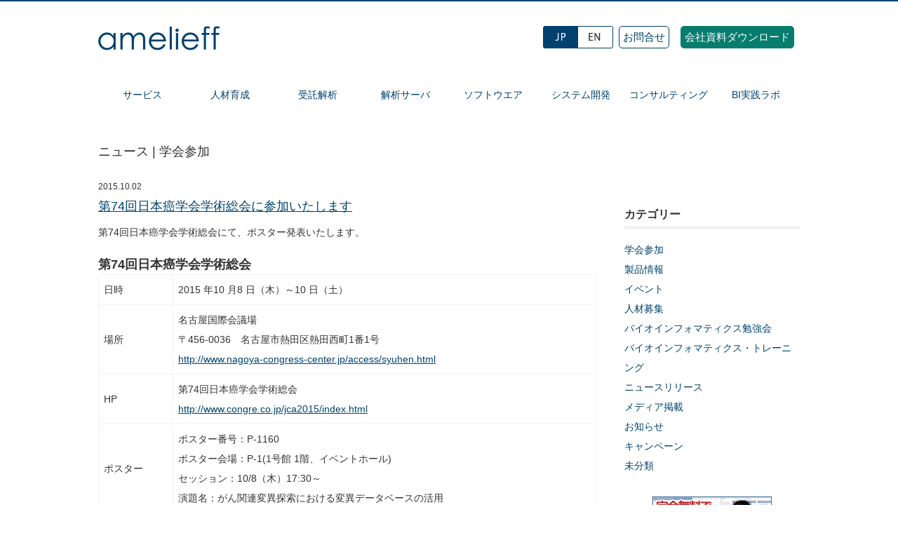

--- FILE ---
content_type: text/html; charset=UTF-8
request_url: https://amelieff.jp/news/151002-n/
body_size: 21004
content:
<!DOCTYPE html>
<!--[if IE 7]>
<html class="ie ie7" dir="ltr" lang="ja" prefix="og: https://ogp.me/ns#">
<![endif]-->
<!--[if IE 8]>
<html class="ie ie8" dir="ltr" lang="ja" prefix="og: https://ogp.me/ns#">
<![endif]-->
<!--[if !(IE 7) | !(IE 8) ]><!-->
<html dir="ltr" lang="ja" prefix="og: https://ogp.me/ns#">
<!--<![endif]-->
<head>
	<meta charset="UTF-8">
	<script src="/wp/js/selectivizr-min.js"></script>
	<meta name="viewport" content="width=device-width">
	
 <!-- Google optimize -->
  <script src="https://www.googleoptimize.com/optimize.js?id=OPT-K6P24C5"></script>
  <!-- Google Tag Manager -->

	
<script>(function(w,d,s,l,i){w[l]=w[l]||[];w[l].push({'gtm.start':
new Date().getTime(),event:'gtm.js'});var f=d.getElementsByTagName(s)[0],
j=d.createElement(s),dl=l!='dataLayer'?'&l='+l:'';j.async=true;j.src=
'https://www.googletagmanager.com/gtm.js?id='+i+dl;f.parentNode.insertBefore(j,f);
})(window,document,'script','dataLayer','GTM-N8RLX9W');</script>
<!-- End Google Tag Manager -->
	<link rel="shortcut icon" type="image/png" href="/wp/assets/images/favicon.ico" />
	<link rel="profile" href="https://gmpg.org/xfn/11">
	<link rel="pingback" href="https://amelieff.jp/wp/xmlrpc.php">
	<!--[if lt IE 9]>
	<script src="https://amelieff.jp/wp/wp-content/themes/amelieff/wp/js/html5.js"></script>
	<![endif]-->
		<style>img:is([sizes="auto" i], [sizes^="auto," i]) { contain-intrinsic-size: 3000px 1500px }</style>
	
		<!-- All in One SEO 4.8.5 - aioseo.com -->
		<title>第74回日本癌学会学術総会に参加いたします | amelieff</title>
	<meta name="description" content="第74回日本癌学会学術総会にて、ポスター発表いたします。 第74回日本癌学会学術総会 日時 2015 年10" />
	<meta name="robots" content="max-image-preview:large" />
	<meta name="author" content="amelieff"/>
	<link rel="canonical" href="https://amelieff.jp/news/151002-n/" />
	<meta name="generator" content="All in One SEO (AIOSEO) 4.8.5" />
		<meta property="og:locale" content="ja_JP" />
		<meta property="og:site_name" content="amelieff | バイオインフォマティクス・ゲノム解析のアメリエフ株式会社" />
		<meta property="og:type" content="article" />
		<meta property="og:title" content="第74回日本癌学会学術総会に参加いたします | amelieff" />
		<meta property="og:description" content="第74回日本癌学会学術総会にて、ポスター発表いたします。 第74回日本癌学会学術総会 日時 2015 年10" />
		<meta property="og:url" content="https://amelieff.jp/news/151002-n/" />
		<meta property="article:published_time" content="2015-10-02T03:00:21+00:00" />
		<meta property="article:modified_time" content="2022-02-18T02:13:21+00:00" />
		<meta property="article:publisher" content="https://www.facebook.com/profile.php?id=100063746941893" />
		<meta name="twitter:card" content="summary_large_image" />
		<meta name="twitter:site" content="@AmelieffPR" />
		<meta name="twitter:title" content="第74回日本癌学会学術総会に参加いたします | amelieff" />
		<meta name="twitter:description" content="第74回日本癌学会学術総会にて、ポスター発表いたします。 第74回日本癌学会学術総会 日時 2015 年10" />
		<meta name="twitter:creator" content="@AmelieffPR" />
		<script type="application/ld+json" class="aioseo-schema">
			{"@context":"https:\/\/schema.org","@graph":[{"@type":"BlogPosting","@id":"https:\/\/amelieff.jp\/news\/151002-n\/#blogposting","name":"\u7b2c74\u56de\u65e5\u672c\u764c\u5b66\u4f1a\u5b66\u8853\u7dcf\u4f1a\u306b\u53c2\u52a0\u3044\u305f\u3057\u307e\u3059 | amelieff","headline":"\u7b2c74\u56de\u65e5\u672c\u764c\u5b66\u4f1a\u5b66\u8853\u7dcf\u4f1a\u306b\u53c2\u52a0\u3044\u305f\u3057\u307e\u3059","author":{"@id":"https:\/\/amelieff.jp\/news\/author\/amelieff\/#author"},"publisher":{"@id":"https:\/\/amelieff.jp\/#organization"},"image":{"@type":"ImageObject","url":"https:\/\/amelieff.jp\/wp\/wp-content\/uploads\/2015\/09\/17a77e60d975a19b54329f2fe94e4d93.png","width":467,"height":234},"datePublished":"2015-10-02T12:00:21+09:00","dateModified":"2022-02-18T11:13:21+09:00","inLanguage":"ja","mainEntityOfPage":{"@id":"https:\/\/amelieff.jp\/news\/151002-n\/#webpage"},"isPartOf":{"@id":"https:\/\/amelieff.jp\/news\/151002-n\/#webpage"},"articleSection":"\u5b66\u4f1a\u53c2\u52a0"},{"@type":"BreadcrumbList","@id":"https:\/\/amelieff.jp\/news\/151002-n\/#breadcrumblist","itemListElement":[{"@type":"ListItem","@id":"https:\/\/amelieff.jp#listItem","position":1,"name":"\u30db\u30fc\u30e0","item":"https:\/\/amelieff.jp","nextItem":{"@type":"ListItem","@id":"https:\/\/amelieff.jp\/news\/category\/society\/#listItem","name":"\u5b66\u4f1a\u53c2\u52a0"}},{"@type":"ListItem","@id":"https:\/\/amelieff.jp\/news\/category\/society\/#listItem","position":2,"name":"\u5b66\u4f1a\u53c2\u52a0","item":"https:\/\/amelieff.jp\/news\/category\/society\/","nextItem":{"@type":"ListItem","@id":"https:\/\/amelieff.jp\/news\/151002-n\/#listItem","name":"\u7b2c74\u56de\u65e5\u672c\u764c\u5b66\u4f1a\u5b66\u8853\u7dcf\u4f1a\u306b\u53c2\u52a0\u3044\u305f\u3057\u307e\u3059"},"previousItem":{"@type":"ListItem","@id":"https:\/\/amelieff.jp#listItem","name":"\u30db\u30fc\u30e0"}},{"@type":"ListItem","@id":"https:\/\/amelieff.jp\/news\/151002-n\/#listItem","position":3,"name":"\u7b2c74\u56de\u65e5\u672c\u764c\u5b66\u4f1a\u5b66\u8853\u7dcf\u4f1a\u306b\u53c2\u52a0\u3044\u305f\u3057\u307e\u3059","previousItem":{"@type":"ListItem","@id":"https:\/\/amelieff.jp\/news\/category\/society\/#listItem","name":"\u5b66\u4f1a\u53c2\u52a0"}}]},{"@type":"Organization","@id":"https:\/\/amelieff.jp\/#organization","name":"amelieff","description":"\u30d0\u30a4\u30aa\u30a4\u30f3\u30d5\u30a9\u30de\u30c6\u30a3\u30af\u30b9\u30fb\u30b2\u30ce\u30e0\u89e3\u6790\u306e\u30a2\u30e1\u30ea\u30a8\u30d5\u682a\u5f0f\u4f1a\u793e","url":"https:\/\/amelieff.jp\/","logo":{"@type":"ImageObject","url":"http:\/\/amelieff.jpn.org\/wp\/wp-content\/uploads\/2022\/12\/am_242.png","@id":"https:\/\/amelieff.jp\/news\/151002-n\/#organizationLogo"},"image":{"@id":"https:\/\/amelieff.jp\/news\/151002-n\/#organizationLogo"},"sameAs":["https:\/\/www.facebook.com\/profile.php?id=100063746941893","https:\/\/twitter.com\/AmelieffPR","https:\/\/www.youtube.com\/channel\/UCbUg3wXqoV2FfeUDZmRtyrg"]},{"@type":"Person","@id":"https:\/\/amelieff.jp\/news\/author\/amelieff\/#author","url":"https:\/\/amelieff.jp\/news\/author\/amelieff\/","name":"amelieff","image":{"@type":"ImageObject","@id":"https:\/\/amelieff.jp\/news\/151002-n\/#authorImage","url":"https:\/\/secure.gravatar.com\/avatar\/08de3dc149b2cb4de697d103abc40c6adfd9dc1b3695140559071516bc24a0db?s=96&d=mm&r=g","width":96,"height":96,"caption":"amelieff"}},{"@type":"WebPage","@id":"https:\/\/amelieff.jp\/news\/151002-n\/#webpage","url":"https:\/\/amelieff.jp\/news\/151002-n\/","name":"\u7b2c74\u56de\u65e5\u672c\u764c\u5b66\u4f1a\u5b66\u8853\u7dcf\u4f1a\u306b\u53c2\u52a0\u3044\u305f\u3057\u307e\u3059 | amelieff","description":"\u7b2c74\u56de\u65e5\u672c\u764c\u5b66\u4f1a\u5b66\u8853\u7dcf\u4f1a\u306b\u3066\u3001\u30dd\u30b9\u30bf\u30fc\u767a\u8868\u3044\u305f\u3057\u307e\u3059\u3002 \u7b2c74\u56de\u65e5\u672c\u764c\u5b66\u4f1a\u5b66\u8853\u7dcf\u4f1a \u65e5\u6642 2015 \u5e7410","inLanguage":"ja","isPartOf":{"@id":"https:\/\/amelieff.jp\/#website"},"breadcrumb":{"@id":"https:\/\/amelieff.jp\/news\/151002-n\/#breadcrumblist"},"author":{"@id":"https:\/\/amelieff.jp\/news\/author\/amelieff\/#author"},"creator":{"@id":"https:\/\/amelieff.jp\/news\/author\/amelieff\/#author"},"image":{"@type":"ImageObject","url":"https:\/\/amelieff.jp\/wp\/wp-content\/uploads\/2015\/09\/17a77e60d975a19b54329f2fe94e4d93.png","@id":"https:\/\/amelieff.jp\/news\/151002-n\/#mainImage","width":467,"height":234},"primaryImageOfPage":{"@id":"https:\/\/amelieff.jp\/news\/151002-n\/#mainImage"},"datePublished":"2015-10-02T12:00:21+09:00","dateModified":"2022-02-18T11:13:21+09:00"},{"@type":"WebSite","@id":"https:\/\/amelieff.jp\/#website","url":"https:\/\/amelieff.jp\/","name":"amelieff","description":"\u30d0\u30a4\u30aa\u30a4\u30f3\u30d5\u30a9\u30de\u30c6\u30a3\u30af\u30b9\u30fb\u30b2\u30ce\u30e0\u89e3\u6790\u306e\u30a2\u30e1\u30ea\u30a8\u30d5\u682a\u5f0f\u4f1a\u793e","inLanguage":"ja","publisher":{"@id":"https:\/\/amelieff.jp\/#organization"}}]}
		</script>
		<!-- All in One SEO -->

<link rel='dns-prefetch' href='//static.addtoany.com' />
<link rel='dns-prefetch' href='//fonts.googleapis.com' />
<link rel="alternate" type="application/rss+xml" title="amelieff &raquo; フィード" href="https://amelieff.jp/feed/" />
<link rel="alternate" type="application/rss+xml" title="amelieff &raquo; コメントフィード" href="https://amelieff.jp/comments/feed/" />
<link rel="alternate" type="application/rss+xml" title="amelieff &raquo; 第74回日本癌学会学術総会に参加いたします のコメントのフィード" href="https://amelieff.jp/news/151002-n/feed/" />
<script type="text/javascript">
/* <![CDATA[ */
window._wpemojiSettings = {"baseUrl":"https:\/\/s.w.org\/images\/core\/emoji\/16.0.1\/72x72\/","ext":".png","svgUrl":"https:\/\/s.w.org\/images\/core\/emoji\/16.0.1\/svg\/","svgExt":".svg","source":{"concatemoji":"https:\/\/amelieff.jp\/wp\/wp-includes\/js\/wp-emoji-release.min.js?ver=6.8.3"}};
/*! This file is auto-generated */
!function(s,n){var o,i,e;function c(e){try{var t={supportTests:e,timestamp:(new Date).valueOf()};sessionStorage.setItem(o,JSON.stringify(t))}catch(e){}}function p(e,t,n){e.clearRect(0,0,e.canvas.width,e.canvas.height),e.fillText(t,0,0);var t=new Uint32Array(e.getImageData(0,0,e.canvas.width,e.canvas.height).data),a=(e.clearRect(0,0,e.canvas.width,e.canvas.height),e.fillText(n,0,0),new Uint32Array(e.getImageData(0,0,e.canvas.width,e.canvas.height).data));return t.every(function(e,t){return e===a[t]})}function u(e,t){e.clearRect(0,0,e.canvas.width,e.canvas.height),e.fillText(t,0,0);for(var n=e.getImageData(16,16,1,1),a=0;a<n.data.length;a++)if(0!==n.data[a])return!1;return!0}function f(e,t,n,a){switch(t){case"flag":return n(e,"\ud83c\udff3\ufe0f\u200d\u26a7\ufe0f","\ud83c\udff3\ufe0f\u200b\u26a7\ufe0f")?!1:!n(e,"\ud83c\udde8\ud83c\uddf6","\ud83c\udde8\u200b\ud83c\uddf6")&&!n(e,"\ud83c\udff4\udb40\udc67\udb40\udc62\udb40\udc65\udb40\udc6e\udb40\udc67\udb40\udc7f","\ud83c\udff4\u200b\udb40\udc67\u200b\udb40\udc62\u200b\udb40\udc65\u200b\udb40\udc6e\u200b\udb40\udc67\u200b\udb40\udc7f");case"emoji":return!a(e,"\ud83e\udedf")}return!1}function g(e,t,n,a){var r="undefined"!=typeof WorkerGlobalScope&&self instanceof WorkerGlobalScope?new OffscreenCanvas(300,150):s.createElement("canvas"),o=r.getContext("2d",{willReadFrequently:!0}),i=(o.textBaseline="top",o.font="600 32px Arial",{});return e.forEach(function(e){i[e]=t(o,e,n,a)}),i}function t(e){var t=s.createElement("script");t.src=e,t.defer=!0,s.head.appendChild(t)}"undefined"!=typeof Promise&&(o="wpEmojiSettingsSupports",i=["flag","emoji"],n.supports={everything:!0,everythingExceptFlag:!0},e=new Promise(function(e){s.addEventListener("DOMContentLoaded",e,{once:!0})}),new Promise(function(t){var n=function(){try{var e=JSON.parse(sessionStorage.getItem(o));if("object"==typeof e&&"number"==typeof e.timestamp&&(new Date).valueOf()<e.timestamp+604800&&"object"==typeof e.supportTests)return e.supportTests}catch(e){}return null}();if(!n){if("undefined"!=typeof Worker&&"undefined"!=typeof OffscreenCanvas&&"undefined"!=typeof URL&&URL.createObjectURL&&"undefined"!=typeof Blob)try{var e="postMessage("+g.toString()+"("+[JSON.stringify(i),f.toString(),p.toString(),u.toString()].join(",")+"));",a=new Blob([e],{type:"text/javascript"}),r=new Worker(URL.createObjectURL(a),{name:"wpTestEmojiSupports"});return void(r.onmessage=function(e){c(n=e.data),r.terminate(),t(n)})}catch(e){}c(n=g(i,f,p,u))}t(n)}).then(function(e){for(var t in e)n.supports[t]=e[t],n.supports.everything=n.supports.everything&&n.supports[t],"flag"!==t&&(n.supports.everythingExceptFlag=n.supports.everythingExceptFlag&&n.supports[t]);n.supports.everythingExceptFlag=n.supports.everythingExceptFlag&&!n.supports.flag,n.DOMReady=!1,n.readyCallback=function(){n.DOMReady=!0}}).then(function(){return e}).then(function(){var e;n.supports.everything||(n.readyCallback(),(e=n.source||{}).concatemoji?t(e.concatemoji):e.wpemoji&&e.twemoji&&(t(e.twemoji),t(e.wpemoji)))}))}((window,document),window._wpemojiSettings);
/* ]]> */
</script>
<style id='wp-emoji-styles-inline-css' type='text/css'>

	img.wp-smiley, img.emoji {
		display: inline !important;
		border: none !important;
		box-shadow: none !important;
		height: 1em !important;
		width: 1em !important;
		margin: 0 0.07em !important;
		vertical-align: -0.1em !important;
		background: none !important;
		padding: 0 !important;
	}
</style>
<link rel='stylesheet' id='wp-block-library-css' href='https://amelieff.jp/wp/wp-includes/css/dist/block-library/style.min.css?ver=6.8.3' type='text/css' media='all' />
<style id='classic-theme-styles-inline-css' type='text/css'>
/*! This file is auto-generated */
.wp-block-button__link{color:#fff;background-color:#32373c;border-radius:9999px;box-shadow:none;text-decoration:none;padding:calc(.667em + 2px) calc(1.333em + 2px);font-size:1.125em}.wp-block-file__button{background:#32373c;color:#fff;text-decoration:none}
</style>
<link rel='stylesheet' id='sssm_blocks-css' href='https://amelieff.jp/wp/wp-content/plugins/spiral-secure-session-manager/custom_blocks/version_two/dist/blocks-main.css?ver=6.8.3' type='text/css' media='all' />
<style id='global-styles-inline-css' type='text/css'>
:root{--wp--preset--aspect-ratio--square: 1;--wp--preset--aspect-ratio--4-3: 4/3;--wp--preset--aspect-ratio--3-4: 3/4;--wp--preset--aspect-ratio--3-2: 3/2;--wp--preset--aspect-ratio--2-3: 2/3;--wp--preset--aspect-ratio--16-9: 16/9;--wp--preset--aspect-ratio--9-16: 9/16;--wp--preset--color--black: #000000;--wp--preset--color--cyan-bluish-gray: #abb8c3;--wp--preset--color--white: #ffffff;--wp--preset--color--pale-pink: #f78da7;--wp--preset--color--vivid-red: #cf2e2e;--wp--preset--color--luminous-vivid-orange: #ff6900;--wp--preset--color--luminous-vivid-amber: #fcb900;--wp--preset--color--light-green-cyan: #7bdcb5;--wp--preset--color--vivid-green-cyan: #00d084;--wp--preset--color--pale-cyan-blue: #8ed1fc;--wp--preset--color--vivid-cyan-blue: #0693e3;--wp--preset--color--vivid-purple: #9b51e0;--wp--preset--gradient--vivid-cyan-blue-to-vivid-purple: linear-gradient(135deg,rgba(6,147,227,1) 0%,rgb(155,81,224) 100%);--wp--preset--gradient--light-green-cyan-to-vivid-green-cyan: linear-gradient(135deg,rgb(122,220,180) 0%,rgb(0,208,130) 100%);--wp--preset--gradient--luminous-vivid-amber-to-luminous-vivid-orange: linear-gradient(135deg,rgba(252,185,0,1) 0%,rgba(255,105,0,1) 100%);--wp--preset--gradient--luminous-vivid-orange-to-vivid-red: linear-gradient(135deg,rgba(255,105,0,1) 0%,rgb(207,46,46) 100%);--wp--preset--gradient--very-light-gray-to-cyan-bluish-gray: linear-gradient(135deg,rgb(238,238,238) 0%,rgb(169,184,195) 100%);--wp--preset--gradient--cool-to-warm-spectrum: linear-gradient(135deg,rgb(74,234,220) 0%,rgb(151,120,209) 20%,rgb(207,42,186) 40%,rgb(238,44,130) 60%,rgb(251,105,98) 80%,rgb(254,248,76) 100%);--wp--preset--gradient--blush-light-purple: linear-gradient(135deg,rgb(255,206,236) 0%,rgb(152,150,240) 100%);--wp--preset--gradient--blush-bordeaux: linear-gradient(135deg,rgb(254,205,165) 0%,rgb(254,45,45) 50%,rgb(107,0,62) 100%);--wp--preset--gradient--luminous-dusk: linear-gradient(135deg,rgb(255,203,112) 0%,rgb(199,81,192) 50%,rgb(65,88,208) 100%);--wp--preset--gradient--pale-ocean: linear-gradient(135deg,rgb(255,245,203) 0%,rgb(182,227,212) 50%,rgb(51,167,181) 100%);--wp--preset--gradient--electric-grass: linear-gradient(135deg,rgb(202,248,128) 0%,rgb(113,206,126) 100%);--wp--preset--gradient--midnight: linear-gradient(135deg,rgb(2,3,129) 0%,rgb(40,116,252) 100%);--wp--preset--font-size--small: 13px;--wp--preset--font-size--medium: 20px;--wp--preset--font-size--large: 36px;--wp--preset--font-size--x-large: 42px;--wp--preset--spacing--20: 0.44rem;--wp--preset--spacing--30: 0.67rem;--wp--preset--spacing--40: 1rem;--wp--preset--spacing--50: 1.5rem;--wp--preset--spacing--60: 2.25rem;--wp--preset--spacing--70: 3.38rem;--wp--preset--spacing--80: 5.06rem;--wp--preset--shadow--natural: 6px 6px 9px rgba(0, 0, 0, 0.2);--wp--preset--shadow--deep: 12px 12px 50px rgba(0, 0, 0, 0.4);--wp--preset--shadow--sharp: 6px 6px 0px rgba(0, 0, 0, 0.2);--wp--preset--shadow--outlined: 6px 6px 0px -3px rgba(255, 255, 255, 1), 6px 6px rgba(0, 0, 0, 1);--wp--preset--shadow--crisp: 6px 6px 0px rgba(0, 0, 0, 1);}:where(.is-layout-flex){gap: 0.5em;}:where(.is-layout-grid){gap: 0.5em;}body .is-layout-flex{display: flex;}.is-layout-flex{flex-wrap: wrap;align-items: center;}.is-layout-flex > :is(*, div){margin: 0;}body .is-layout-grid{display: grid;}.is-layout-grid > :is(*, div){margin: 0;}:where(.wp-block-columns.is-layout-flex){gap: 2em;}:where(.wp-block-columns.is-layout-grid){gap: 2em;}:where(.wp-block-post-template.is-layout-flex){gap: 1.25em;}:where(.wp-block-post-template.is-layout-grid){gap: 1.25em;}.has-black-color{color: var(--wp--preset--color--black) !important;}.has-cyan-bluish-gray-color{color: var(--wp--preset--color--cyan-bluish-gray) !important;}.has-white-color{color: var(--wp--preset--color--white) !important;}.has-pale-pink-color{color: var(--wp--preset--color--pale-pink) !important;}.has-vivid-red-color{color: var(--wp--preset--color--vivid-red) !important;}.has-luminous-vivid-orange-color{color: var(--wp--preset--color--luminous-vivid-orange) !important;}.has-luminous-vivid-amber-color{color: var(--wp--preset--color--luminous-vivid-amber) !important;}.has-light-green-cyan-color{color: var(--wp--preset--color--light-green-cyan) !important;}.has-vivid-green-cyan-color{color: var(--wp--preset--color--vivid-green-cyan) !important;}.has-pale-cyan-blue-color{color: var(--wp--preset--color--pale-cyan-blue) !important;}.has-vivid-cyan-blue-color{color: var(--wp--preset--color--vivid-cyan-blue) !important;}.has-vivid-purple-color{color: var(--wp--preset--color--vivid-purple) !important;}.has-black-background-color{background-color: var(--wp--preset--color--black) !important;}.has-cyan-bluish-gray-background-color{background-color: var(--wp--preset--color--cyan-bluish-gray) !important;}.has-white-background-color{background-color: var(--wp--preset--color--white) !important;}.has-pale-pink-background-color{background-color: var(--wp--preset--color--pale-pink) !important;}.has-vivid-red-background-color{background-color: var(--wp--preset--color--vivid-red) !important;}.has-luminous-vivid-orange-background-color{background-color: var(--wp--preset--color--luminous-vivid-orange) !important;}.has-luminous-vivid-amber-background-color{background-color: var(--wp--preset--color--luminous-vivid-amber) !important;}.has-light-green-cyan-background-color{background-color: var(--wp--preset--color--light-green-cyan) !important;}.has-vivid-green-cyan-background-color{background-color: var(--wp--preset--color--vivid-green-cyan) !important;}.has-pale-cyan-blue-background-color{background-color: var(--wp--preset--color--pale-cyan-blue) !important;}.has-vivid-cyan-blue-background-color{background-color: var(--wp--preset--color--vivid-cyan-blue) !important;}.has-vivid-purple-background-color{background-color: var(--wp--preset--color--vivid-purple) !important;}.has-black-border-color{border-color: var(--wp--preset--color--black) !important;}.has-cyan-bluish-gray-border-color{border-color: var(--wp--preset--color--cyan-bluish-gray) !important;}.has-white-border-color{border-color: var(--wp--preset--color--white) !important;}.has-pale-pink-border-color{border-color: var(--wp--preset--color--pale-pink) !important;}.has-vivid-red-border-color{border-color: var(--wp--preset--color--vivid-red) !important;}.has-luminous-vivid-orange-border-color{border-color: var(--wp--preset--color--luminous-vivid-orange) !important;}.has-luminous-vivid-amber-border-color{border-color: var(--wp--preset--color--luminous-vivid-amber) !important;}.has-light-green-cyan-border-color{border-color: var(--wp--preset--color--light-green-cyan) !important;}.has-vivid-green-cyan-border-color{border-color: var(--wp--preset--color--vivid-green-cyan) !important;}.has-pale-cyan-blue-border-color{border-color: var(--wp--preset--color--pale-cyan-blue) !important;}.has-vivid-cyan-blue-border-color{border-color: var(--wp--preset--color--vivid-cyan-blue) !important;}.has-vivid-purple-border-color{border-color: var(--wp--preset--color--vivid-purple) !important;}.has-vivid-cyan-blue-to-vivid-purple-gradient-background{background: var(--wp--preset--gradient--vivid-cyan-blue-to-vivid-purple) !important;}.has-light-green-cyan-to-vivid-green-cyan-gradient-background{background: var(--wp--preset--gradient--light-green-cyan-to-vivid-green-cyan) !important;}.has-luminous-vivid-amber-to-luminous-vivid-orange-gradient-background{background: var(--wp--preset--gradient--luminous-vivid-amber-to-luminous-vivid-orange) !important;}.has-luminous-vivid-orange-to-vivid-red-gradient-background{background: var(--wp--preset--gradient--luminous-vivid-orange-to-vivid-red) !important;}.has-very-light-gray-to-cyan-bluish-gray-gradient-background{background: var(--wp--preset--gradient--very-light-gray-to-cyan-bluish-gray) !important;}.has-cool-to-warm-spectrum-gradient-background{background: var(--wp--preset--gradient--cool-to-warm-spectrum) !important;}.has-blush-light-purple-gradient-background{background: var(--wp--preset--gradient--blush-light-purple) !important;}.has-blush-bordeaux-gradient-background{background: var(--wp--preset--gradient--blush-bordeaux) !important;}.has-luminous-dusk-gradient-background{background: var(--wp--preset--gradient--luminous-dusk) !important;}.has-pale-ocean-gradient-background{background: var(--wp--preset--gradient--pale-ocean) !important;}.has-electric-grass-gradient-background{background: var(--wp--preset--gradient--electric-grass) !important;}.has-midnight-gradient-background{background: var(--wp--preset--gradient--midnight) !important;}.has-small-font-size{font-size: var(--wp--preset--font-size--small) !important;}.has-medium-font-size{font-size: var(--wp--preset--font-size--medium) !important;}.has-large-font-size{font-size: var(--wp--preset--font-size--large) !important;}.has-x-large-font-size{font-size: var(--wp--preset--font-size--x-large) !important;}
:where(.wp-block-post-template.is-layout-flex){gap: 1.25em;}:where(.wp-block-post-template.is-layout-grid){gap: 1.25em;}
:where(.wp-block-columns.is-layout-flex){gap: 2em;}:where(.wp-block-columns.is-layout-grid){gap: 2em;}
:root :where(.wp-block-pullquote){font-size: 1.5em;line-height: 1.6;}
</style>
<link rel='stylesheet' id='spiral-secure-session-manager-plugin-styles-css' href='https://amelieff.jp/wp/wp-content/plugins/spiral-secure-session-manager/version_two/css/public.css?ver=2.0.0' type='text/css' media='all' />
<link rel='stylesheet' id='twentyfourteen-lato-css' href='//fonts.googleapis.com/css?family=Lato%3A300%2C400%2C700%2C900%2C300italic%2C400italic%2C700italic' type='text/css' media='all' />
<link rel='stylesheet' id='genericons-css' href='https://amelieff.jp/wp/wp-content/themes/amelieff/genericons/genericons.css?ver=3.0.2' type='text/css' media='all' />
<link rel='stylesheet' id='twentyfourteen-style-css' href='https://amelieff.jp/wp/wp-content/themes/amelieff/style.css?ver=6.8.3' type='text/css' media='all' />
<!--[if lt IE 9]>
<link rel='stylesheet' id='twentyfourteen-ie-css' href='https://amelieff.jp/wp/wp-content/themes/amelieff/css/ie.css?ver=20131205' type='text/css' media='all' />
<![endif]-->
<link rel='stylesheet' id='popup-maker-site-css' href='https://amelieff.jp/wp/wp-content/plugins/popup-maker/assets/css/pum-site.min.css?ver=1.20.5' type='text/css' media='all' />
<style id='popup-maker-site-inline-css' type='text/css'>
/* Popup Google Fonts */
@import url('//fonts.googleapis.com/css?family=Montserrat:100');

/* Popup Theme 14144: Default Theme */
.pum-theme-14144, .pum-theme-default-theme { background-color: rgba( 255, 255, 255, 1.00 ) } 
.pum-theme-14144 .pum-container, .pum-theme-default-theme .pum-container { padding: 18px; border-radius: 0px; border: 1px none #000000; box-shadow: 1px 1px 3px 0px rgba( 2, 2, 2, 0.23 ); background-color: rgba( 249, 249, 249, 1.00 ) } 
.pum-theme-14144 .pum-title, .pum-theme-default-theme .pum-title { color: #000000; text-align: left; text-shadow: 0px 0px 0px rgba( 2, 2, 2, 0.23 ); font-family: inherit; font-weight: 400; font-size: 32px; font-style: normal; line-height: 36px } 
.pum-theme-14144 .pum-content, .pum-theme-default-theme .pum-content { color: #8c8c8c; font-family: inherit; font-weight: 400; font-style: inherit } 
.pum-theme-14144 .pum-content + .pum-close, .pum-theme-default-theme .pum-content + .pum-close { position: absolute; height: auto; width: auto; left: auto; right: 0px; bottom: auto; top: 0px; padding: 8px; color: #ffffff; font-family: inherit; font-weight: 400; font-size: 12px; font-style: inherit; line-height: 36px; border: 1px none #ffffff; border-radius: 0px; box-shadow: 1px 1px 3px 0px rgba( 2, 2, 2, 0.23 ); text-shadow: 0px 0px 0px rgba( 0, 0, 0, 0.23 ); background-color: rgba( 0, 183, 205, 1.00 ) } 

/* Popup Theme 14145: Light Box */
.pum-theme-14145, .pum-theme-lightbox { background-color: rgba( 0, 0, 0, 0.60 ) } 
.pum-theme-14145 .pum-container, .pum-theme-lightbox .pum-container { padding: 18px; border-radius: 3px; border: 8px solid #000000; box-shadow: 0px 0px 30px 0px rgba( 2, 2, 2, 1.00 ); background-color: rgba( 255, 255, 255, 1.00 ) } 
.pum-theme-14145 .pum-title, .pum-theme-lightbox .pum-title { color: #000000; text-align: left; text-shadow: 0px 0px 0px rgba( 2, 2, 2, 0.23 ); font-family: inherit; font-weight: 100; font-size: 32px; line-height: 36px } 
.pum-theme-14145 .pum-content, .pum-theme-lightbox .pum-content { color: #000000; font-family: inherit; font-weight: 100 } 
.pum-theme-14145 .pum-content + .pum-close, .pum-theme-lightbox .pum-content + .pum-close { position: absolute; height: 26px; width: 26px; left: auto; right: -13px; bottom: auto; top: -13px; padding: 0px; color: #ffffff; font-family: Arial; font-weight: 100; font-size: 24px; line-height: 24px; border: 2px solid #ffffff; border-radius: 26px; box-shadow: 0px 0px 15px 1px rgba( 2, 2, 2, 0.75 ); text-shadow: 0px 0px 0px rgba( 0, 0, 0, 0.23 ); background-color: rgba( 0, 0, 0, 1.00 ) } 

/* Popup Theme 14146: Enterprise Blue */
.pum-theme-14146, .pum-theme-enterprise-blue { background-color: rgba( 0, 0, 0, 0.70 ) } 
.pum-theme-14146 .pum-container, .pum-theme-enterprise-blue .pum-container { padding: 28px; border-radius: 5px; border: 1px none #000000; box-shadow: 0px 10px 25px 4px rgba( 2, 2, 2, 0.50 ); background-color: rgba( 255, 255, 255, 1.00 ) } 
.pum-theme-14146 .pum-title, .pum-theme-enterprise-blue .pum-title { color: #315b7c; text-align: left; text-shadow: 0px 0px 0px rgba( 2, 2, 2, 0.23 ); font-family: inherit; font-weight: 100; font-size: 34px; line-height: 36px } 
.pum-theme-14146 .pum-content, .pum-theme-enterprise-blue .pum-content { color: #2d2d2d; font-family: inherit; font-weight: 100 } 
.pum-theme-14146 .pum-content + .pum-close, .pum-theme-enterprise-blue .pum-content + .pum-close { position: absolute; height: 28px; width: 28px; left: auto; right: 8px; bottom: auto; top: 8px; padding: 4px; color: #ffffff; font-family: Times New Roman; font-weight: 100; font-size: 20px; line-height: 20px; border: 1px none #ffffff; border-radius: 42px; box-shadow: 0px 0px 0px 0px rgba( 2, 2, 2, 0.23 ); text-shadow: 0px 0px 0px rgba( 0, 0, 0, 0.23 ); background-color: rgba( 49, 91, 124, 1.00 ) } 

/* Popup Theme 14147: Hello Box */
.pum-theme-14147, .pum-theme-hello-box { background-color: rgba( 0, 0, 0, 0.75 ) } 
.pum-theme-14147 .pum-container, .pum-theme-hello-box .pum-container { padding: 30px; border-radius: 80px; border: 14px solid #81d742; box-shadow: 0px 0px 0px 0px rgba( 2, 2, 2, 0.00 ); background-color: rgba( 255, 255, 255, 1.00 ) } 
.pum-theme-14147 .pum-title, .pum-theme-hello-box .pum-title { color: #2d2d2d; text-align: left; text-shadow: 0px 0px 0px rgba( 2, 2, 2, 0.23 ); font-family: Montserrat; font-weight: 100; font-size: 32px; line-height: 36px } 
.pum-theme-14147 .pum-content, .pum-theme-hello-box .pum-content { color: #2d2d2d; font-family: inherit; font-weight: 100 } 
.pum-theme-14147 .pum-content + .pum-close, .pum-theme-hello-box .pum-content + .pum-close { position: absolute; height: auto; width: auto; left: auto; right: -30px; bottom: auto; top: -30px; padding: 0px; color: #2d2d2d; font-family: Times New Roman; font-weight: 100; font-size: 32px; line-height: 28px; border: 1px none #ffffff; border-radius: 28px; box-shadow: 0px 0px 0px 0px rgba( 2, 2, 2, 0.23 ); text-shadow: 0px 0px 0px rgba( 0, 0, 0, 0.23 ); background-color: rgba( 255, 255, 255, 1.00 ) } 

/* Popup Theme 14148: Cutting Edge */
.pum-theme-14148, .pum-theme-cutting-edge { background-color: rgba( 0, 0, 0, 0.50 ) } 
.pum-theme-14148 .pum-container, .pum-theme-cutting-edge .pum-container { padding: 18px; border-radius: 0px; border: 1px none #000000; box-shadow: 0px 10px 25px 0px rgba( 2, 2, 2, 0.50 ); background-color: rgba( 30, 115, 190, 1.00 ) } 
.pum-theme-14148 .pum-title, .pum-theme-cutting-edge .pum-title { color: #ffffff; text-align: left; text-shadow: 0px 0px 0px rgba( 2, 2, 2, 0.23 ); font-family: Sans-Serif; font-weight: 100; font-size: 26px; line-height: 28px } 
.pum-theme-14148 .pum-content, .pum-theme-cutting-edge .pum-content { color: #ffffff; font-family: inherit; font-weight: 100 } 
.pum-theme-14148 .pum-content + .pum-close, .pum-theme-cutting-edge .pum-content + .pum-close { position: absolute; height: 24px; width: 24px; left: auto; right: 0px; bottom: auto; top: 0px; padding: 0px; color: #1e73be; font-family: Times New Roman; font-weight: 100; font-size: 32px; line-height: 24px; border: 1px none #ffffff; border-radius: 0px; box-shadow: -1px 1px 1px 0px rgba( 2, 2, 2, 0.10 ); text-shadow: -1px 1px 1px rgba( 0, 0, 0, 0.10 ); background-color: rgba( 238, 238, 34, 1.00 ) } 

/* Popup Theme 14149: Framed Border */
.pum-theme-14149, .pum-theme-framed-border { background-color: rgba( 255, 255, 255, 0.50 ) } 
.pum-theme-14149 .pum-container, .pum-theme-framed-border .pum-container { padding: 18px; border-radius: 0px; border: 20px outset #dd3333; box-shadow: 1px 1px 3px 0px rgba( 2, 2, 2, 0.97 ) inset; background-color: rgba( 255, 251, 239, 1.00 ) } 
.pum-theme-14149 .pum-title, .pum-theme-framed-border .pum-title { color: #000000; text-align: left; text-shadow: 0px 0px 0px rgba( 2, 2, 2, 0.23 ); font-family: inherit; font-weight: 100; font-size: 32px; line-height: 36px } 
.pum-theme-14149 .pum-content, .pum-theme-framed-border .pum-content { color: #2d2d2d; font-family: inherit; font-weight: 100 } 
.pum-theme-14149 .pum-content + .pum-close, .pum-theme-framed-border .pum-content + .pum-close { position: absolute; height: 20px; width: 20px; left: auto; right: -20px; bottom: auto; top: -20px; padding: 0px; color: #ffffff; font-family: Tahoma; font-weight: 700; font-size: 16px; line-height: 18px; border: 1px none #ffffff; border-radius: 0px; box-shadow: 0px 0px 0px 0px rgba( 2, 2, 2, 0.23 ); text-shadow: 0px 0px 0px rgba( 0, 0, 0, 0.23 ); background-color: rgba( 0, 0, 0, 0.55 ) } 

/* Popup Theme 14150: Floating Bar - Soft Blue */
.pum-theme-14150, .pum-theme-floating-bar { background-color: rgba( 255, 255, 255, 0.00 ) } 
.pum-theme-14150 .pum-container, .pum-theme-floating-bar .pum-container { padding: 8px; border-radius: 0px; border: 1px none #000000; box-shadow: 1px 1px 3px 0px rgba( 2, 2, 2, 0.23 ); background-color: rgba( 238, 246, 252, 1.00 ) } 
.pum-theme-14150 .pum-title, .pum-theme-floating-bar .pum-title { color: #505050; text-align: left; text-shadow: 0px 0px 0px rgba( 2, 2, 2, 0.23 ); font-family: inherit; font-weight: 400; font-size: 32px; line-height: 36px } 
.pum-theme-14150 .pum-content, .pum-theme-floating-bar .pum-content { color: #505050; font-family: inherit; font-weight: 400 } 
.pum-theme-14150 .pum-content + .pum-close, .pum-theme-floating-bar .pum-content + .pum-close { position: absolute; height: 18px; width: 18px; left: auto; right: 5px; bottom: auto; top: 50%; padding: 0px; color: #505050; font-family: Sans-Serif; font-weight: 700; font-size: 15px; line-height: 18px; border: 1px solid #505050; border-radius: 15px; box-shadow: 0px 0px 0px 0px rgba( 2, 2, 2, 0.00 ); text-shadow: 0px 0px 0px rgba( 0, 0, 0, 0.00 ); background-color: rgba( 255, 255, 255, 0.00 ); transform: translate(0, -50%) } 

/* Popup Theme 14151: Content Only - For use with page builders or block editor */
.pum-theme-14151, .pum-theme-content-only { background-color: rgba( 0, 0, 0, 0.70 ) } 
.pum-theme-14151 .pum-container, .pum-theme-content-only .pum-container { padding: 0px; border-radius: 0px; border: 1px none #000000; box-shadow: 0px 0px 0px 0px rgba( 2, 2, 2, 0.00 ) } 
.pum-theme-14151 .pum-title, .pum-theme-content-only .pum-title { color: #000000; text-align: left; text-shadow: 0px 0px 0px rgba( 2, 2, 2, 0.23 ); font-family: inherit; font-weight: 400; font-size: 32px; line-height: 36px } 
.pum-theme-14151 .pum-content, .pum-theme-content-only .pum-content { color: #8c8c8c; font-family: inherit; font-weight: 400 } 
.pum-theme-14151 .pum-content + .pum-close, .pum-theme-content-only .pum-content + .pum-close { position: absolute; height: 18px; width: 18px; left: auto; right: 7px; bottom: auto; top: 7px; padding: 0px; color: #000000; font-family: inherit; font-weight: 700; font-size: 20px; line-height: 20px; border: 1px none #ffffff; border-radius: 15px; box-shadow: 0px 0px 0px 0px rgba( 2, 2, 2, 0.00 ); text-shadow: 0px 0px 0px rgba( 0, 0, 0, 0.00 ); background-color: rgba( 255, 255, 255, 0.00 ) } 

#pum-14153 {z-index: 1999999999}
#pum-14157 {z-index: 1999999999}
#pum-15254 {z-index: 1999999999}
#pum-15002 {z-index: 1999999999}
#pum-14152 {z-index: 1999999999}

</style>
<link rel='stylesheet' id='addtoany-css' href='https://amelieff.jp/wp/wp-content/plugins/add-to-any/addtoany.min.css?ver=1.16' type='text/css' media='all' />
<script type="text/javascript" id="addtoany-core-js-before">
/* <![CDATA[ */
window.a2a_config=window.a2a_config||{};a2a_config.callbacks=[];a2a_config.overlays=[];a2a_config.templates={};a2a_localize = {
	Share: "共有",
	Save: "ブックマーク",
	Subscribe: "購読",
	Email: "メール",
	Bookmark: "ブックマーク",
	ShowAll: "すべて表示する",
	ShowLess: "小さく表示する",
	FindServices: "サービスを探す",
	FindAnyServiceToAddTo: "追加するサービスを今すぐ探す",
	PoweredBy: "Powered by",
	ShareViaEmail: "メールでシェアする",
	SubscribeViaEmail: "メールで購読する",
	BookmarkInYourBrowser: "ブラウザにブックマーク",
	BookmarkInstructions: "このページをブックマークするには、 Ctrl+D または \u2318+D を押下。",
	AddToYourFavorites: "お気に入りに追加",
	SendFromWebOrProgram: "任意のメールアドレスまたはメールプログラムから送信",
	EmailProgram: "メールプログラム",
	More: "詳細&#8230;",
	ThanksForSharing: "共有ありがとうございます !",
	ThanksForFollowing: "フォローありがとうございます !"
};
/* ]]> */
</script>
<script type="text/javascript" defer src="https://static.addtoany.com/menu/page.js" id="addtoany-core-js"></script>
<script type="text/javascript" src="https://amelieff.jp/wp/wp-includes/js/jquery/jquery.min.js?ver=3.7.1" id="jquery-core-js"></script>
<script type="text/javascript" src="https://amelieff.jp/wp/wp-includes/js/jquery/jquery-migrate.min.js?ver=3.4.1" id="jquery-migrate-js"></script>
<script type="text/javascript" defer src="https://amelieff.jp/wp/wp-content/plugins/add-to-any/addtoany.min.js?ver=1.1" id="addtoany-jquery-js"></script>
<link rel="https://api.w.org/" href="https://amelieff.jp/wp-json/" /><link rel="alternate" title="JSON" type="application/json" href="https://amelieff.jp/wp-json/wp/v2/posts/5048" /><link rel="EditURI" type="application/rsd+xml" title="RSD" href="https://amelieff.jp/wp/xmlrpc.php?rsd" />
<meta name="generator" content="WordPress 6.8.3" />
<link rel='shortlink' href='https://amelieff.jp/?p=5048' />
<link rel="alternate" title="oEmbed (JSON)" type="application/json+oembed" href="https://amelieff.jp/wp-json/oembed/1.0/embed?url=https%3A%2F%2Famelieff.jp%2Fnews%2F151002-n%2F" />
<link rel="alternate" title="oEmbed (XML)" type="text/xml+oembed" href="https://amelieff.jp/wp-json/oembed/1.0/embed?url=https%3A%2F%2Famelieff.jp%2Fnews%2F151002-n%2F&#038;format=xml" />
	<link href="/wp/assets/css/style.css?20260105" rel="stylesheet" type="text/css">
	<!--[if IE 8]>
	<link href="/wp/css/ie_style.css" rel="stylesheet" type="text/css">
	<![endif]-->
	<!--rollover>
	<script src="/js/rollover.js"></script-->
	<script type="text/javascript" src="https://ajax.googleapis.com/ajax/libs/jquery/1.9.1/jquery.min.js"></script>
	<script type="text/javascript">
	$(function(){
	$('a[href^=#]').click(function(){
		var speed = 800;
		var href= $(this).attr("href");
		var target = $(href == "#" || href == "" ? 'html' : href);
		var position = target.offset().top;
		$("html, body").animate({scrollTop:position}, speed, "swing");
		return false;
	});
	});
	</script>
	<!--mainvisual-->
	<!--script src="https://ajax.googleapis.com/ajax/libs/jquery/1.8.2/jquery.min.js"></script-->
	<!--mainvisual-->
	<script src="/wp/js/jquery.bxslider.min.js"></script>
	<link href="/wp/js/jquery.bxslider.css" rel="stylesheet" />
	<script src="/wp/js/mainvisual.js"></script>
	<!--result-->
	<script src="/wp/js/slider.js"></script>
	<script src="/wp/js/result.js"></script>
	<!--newstab-->
	<script src="/wp/js/news.js"></script>
	<script src="/wp/js/accordion.js"></script>

	<!--School
		-->
<script>
$(function(){
    $('.globalNav > ul > li').hover(function(){
        $("ul:not(:animated)", this).slideDown();
    }, function(){
        $("ul.child",this).slideUp();
    });
});
</script>



<script>
  (function(i,s,o,g,r,a,m){i['GoogleAnalyticsObject']=r;i[r]=i[r]||function(){
  (i[r].q=i[r].q||[]).push(arguments)},i[r].l=1*new Date();a=s.createElement(o),
  m=s.getElementsByTagName(o)[0];a.async=1;a.src=g;m.parentNode.insertBefore(a,m)
  })(window,document,'script','//www.google-analytics.com/analytics.js','ga');
GTM-N8RLX9W
  ga('create', 'UA-57974859-1', 'auto');
  ga('send', 'pageview');

</script>

<!-- Global site tag (gtag.js) - Google Analytics 
<script async src="https://www.googletagmanager.com/gtag/js?id=UA-180446268-1"></script>
<script>
  window.dataLayer = window.dataLayer || [];
  function gtag(){dataLayer.push(arguments);}
  gtag('js', new Date());

  gtag('config', 'UA-180446268-1');
</script>-->

	
<meta name="google-site-verification" content="GOlbt2bTGLERzwfoOSACqzvykslQ_RTx3F8VSDsK5CA" />
</head>


<body data-feedly-mini="yes" class="wp-singular post-template-default single single-post postid-5048 single-format-standard wp-theme-amelieff masthead-fixed singular">
<!-- Google Tag Manager (noscript) -->
<noscript><iframe src="https://www.googletagmanager.com/ns.html?id=GTM-N8RLX9W"
height="0" width="0" style="display:none;visibility:hidden"></iframe></noscript>
<!-- End Google Tag Manager (noscript) -->
<div id="contents" class="top">

<div class="hd_top clearfix">
<ul class="accordion">
<li>
  <p><span><img src="/wp/assets/images/icon_spMenu.png" width="54" height="49" alt="MENU"></span></p>
  <ul>
 <!--   <li><a href="/bioinformatics/">バイオインフォマティクス</a></li>
    <li><a href="/clinicalsequence/">ゲノムレポート</a></li>
    <li><a href="/profile/">企業情報</a></li>
    <li><a href="/recruit/">採用情報</a></li>
    <li><a href="/enquiry/">お問い合わせ</a></li>
    <li><a href="/english/">ENGLISH</a></li>
-->
    <!--spiralログイン用パーツ-->
<li class="acc_login"><a href="/mypage/">BI実践ラボログイン</a></li>	<li style="background: #067D6F;"><a href="#">会社資料ダウンロード</a></li>
	<li><a href="/bioinformatics/">バイオインフォマティクス・サービス</a></li>
	<li><a href="/online/">バイオインフォマティクス実践ラボ</a></li>
    <li><a href="/hr/">人材育成</a></li>
    <li><a href="/commissioned/">受託解析</a></li>
    <li><a href="/server_system/">解析サーバ</a></li>
	  <li><a href="/quick-start-package/">ソフトウエア</a></li>
	  <li><a href="/development/">システム開発</a></li>
    <li><a href="/bioinformatics_supportservice/">コンサルティング</a></li>
    <!--li><a href="/clinicalsequence/">大規模データ研究支援</a></li>
    <li ><a href="/profile/">企業情報</a>
    <li><a href="/recruit/">採用情報</a></li>
    <li><a href="/article/">論文実績</a></li>
    <li><a href="/event_history/">イベント情報</a></li-->
    <li><a href="/enquiry/">お問い合わせ</a></li>
    <li><a href="/english/">ENGLISH</a></li>

  </ul>
</li>
</ul>	    	
</div><!--hd_top-->

<header class="header">
<h1><a href="/"><img src="/wp/assets/images/logo.png" alt="アメリエフ株式会社"></a></h1>
<!--p class="description">遺伝子解析・ゲノム医療のアメリエフ<br>amelieff.jp</p-->

<div class="subMenu">
	<!--spiralログイン用パーツ-->	

	
	
<div class="language"><a href="/english/"><img src="/wp/assets/images/btn_language.png" alt="JAPAN"></a></div>
	
	<ul class="list_button submenu_button"><li><a href="/enquiry/form_general/" class="cv_btn_w"><span>お問合せ</span></a></li><li><a href="/enquiry/form_proposal_company/" class="cv_btn_gb"><span>会社資料ダウンロード</span></a></li></ul>
	
	
</div><!--subMenu-->	
<!--
<nav class="globalNav">
 <ul>
  <li class="gnavi01"><a href="/bioinformatics/">バイオインフォマティクス</a>
   <ul class="child">
<li><a href="/bioinformatics/">バイオインフォマティクスについて</a></li>
<li><a href="/catalog/">製品一覧</a></li>
<li><a href="/bioinformatics/voice/">お客様の声</a></li>
<li><a href="/clinicalsequence/thesis/">論文実績</a></li>
   </ul>    
  </li>
  <li class="gnavi02"><a href="/clinicalsequence/">ゲノムレポート</a>
  </li>
  <li class="gnavi03"><a href="/profile/">企業情報</a>
   <ul class="child">
<li><a href="/profile/">アメリエフについて</a></li>    
<li><a href="/member/">経営メンバー</a></li>
<li><a href="/access/">アクセスマップ</a></li>
<li><a href="https://blog.goo.ne.jp/chemi384" target="_blank">代表ブログ</a></li>
   </ul>      
  </li>
  <li class="gnavi05"><a href="/recruit/">採用情報</a></li>
  <li class="gnavi06"><a href="/enquiry/">お問い合わせ</a></li>
 </ul>
</nav><!--mainMenu-->

      <!--▼ SP：ハンバーガーメニューボタン -->

	<!--div class="global-nav-header">
        <div class="global-nav-icon">
          <i class="fas fa-bars"></i>
        </div>
      </div-->
      <!--▲ SP：ハンバーガーメニューボタン -->

      <!--▼ グローバルナビゲーション -->
  <div class="nav-box"> 
	  <nav class="global-nav">
        <ul class="nav-list">
         <!-- <li class="nav-item">
            <a href="/">ホーム</a>
          </li>-->
          <li class="nav-item">
            <a href="/bioinformatics/">サービス</a>
            <div class="nav-item_sub">
              <div class="inner">
                <ul>
                  <li><a href="/bioinformatics/">バイオインフォマティクス・サービス</a></li>
                </ul>
                <ul>
                  <li><a href="/catalog/">製品一覧/カタログダウンロード</a></li>
                </ul>
                <ul>
                  <li><a href="/bioinformatics/voice/">お客様の声</a></li>
                </ul>
              </div>
            </div>
          </li>
          <li class="nav-item">
            <a href="/hr/">人材育成</a>
            <div class="nav-item_sub">
              <div class="inner">
                <ul>
                  <li><a href="/hr/">バイオインフォマティクス人材育成サービス</a></li>
                </ul>
                <!--ul>
                  <li><a href="/hr/training/">事前学習併用型トレーニング</a></li>
					<li><a href="/hr/bidirectional/">同時双方向型トレーニング</a></li>
					<li><a href="/hr/intro_bi/">バイオインフォマティクス概論</a></li>
                </ul-->
                <ul>
                  <li><a href="/mhlw_workshop/">がん全ゲノム解析人材育成事業</a></li>
                </ul>
              </div>
            </div>
          </li>
          <li class="nav-item">
            <a href="/commissioned/">受託解析</a>
            <div class="nav-item_sub">
              <div class="inner">
                <ul>
                  <li><a href="/commissioned/">受託解析TOP</a></li>
                </ul>
                <ul>
                  <li><span>【NGS】</span></li>
					<li><a href="/commissioned/rna/">RNA-seq解析</a></li>
					<li><a href="/commissioned/singlecell/">シングルセルRNAseq解析</a></li>
					<li><a href="/commissioned/flex/">シングルセル遺伝子発現Flex</a></li>
					<li><a href="/commissioned/repertoire/">シングルセルレパトア解析</a></li>
					<li><a href="/commissioned/st/">空間的遺伝子発現解析</a></li>
					<li><a href="/commissioned/scst/">空間的遺伝子発現解析<br>（Trekker™）</a></li>
					<li><a href="/commissioned/reseq/">WES遺伝性変異解析</a></li>
					<li><a href="/commissioned/ngs_cancer/">WESがん変異解析</a></li>
					<li><a href="/commissioned/cutandrunseq/">CUT&RUN-seq解析</a></li>
                </ul>
                <ul>
                  <li><span>【アレイ】</span></li>
					<li><a href="/commissioned/microarray/">マイクロアレイ解析</a></li>
					<li><a href="/commissioned/gwas/">GWAS<br>（ゲノムワイド関連解析）</a></li>
					<li><a href="/commissioned/prs/">PRS解析</a></li>
                </ul>
				<ul>
                  <li><span>【NGS ロングリード】</span></li>
					<li><a href="/commissioned/long-read_cancer/">がんのゲノム<br>構造変異解析</a></li>
					<li><a href="/commissioned/long-read_tandem-repeat/">tandem repeat解析</a></li>
					<li><a href="/commissioned/long-read_microorganisms/">微生物ゲノム解析</a></li>
                </ul>
				<ul>
                  <li><a href="/clinicalsequence/">【大規模データ研究支援】</a></li>
					<li><a href="/clinicalsequence/amelicure/">AmeliCure<br>難病遺伝子変異レポート</a></li>
					<li><a href="/clinicalsequence/oncogene/">がん遺伝子<br>変異マーカー探索<br>レポート</a></li>
					<li><a href="/clinicalsequence/pdx/">PDX向け<br>発現解析レポート</a></li>
                </ul>
              </div>
            </div>
          </li>
          <li class="nav-item">
            <a href="/server_system/">解析サーバ</a>
            <div class="nav-item_sub">
              <div class="inner">
                <ul>
                  <li><a href="/server_system/">解析サーバTOP</a></li>
                </ul>
                <ul>
					<li><span>【シーケンサ専用解析サーバ】</span></li>
				   <li><a href="/server_system/ngs_dual_server/">NGSデータ解析システム２台構成モデル</a></li>
					<li><a href="/server_system/ngs_std_server/">NGSデータ解析システムスタンダードモデル</a></li>
					<li><a href="/server_system/g400_spls_server/">DNBSEQ-G400対応解析サーバ</a></li>
					<li><a href="/server_system/g99_std_server/">DNBSEQ-G99対応解析サーバ</a></li>
                </ul>
                <ul>
					<li><span>【研究用解析サーバ】</span></li>
				   <li><a href="/server_system/scrna_std_server/">シングルセルRNAデータ解析サーバ<br>スタンダードモデル</a></li>
					<li><a href="/server_system/scrna_spls_server/">シングルセルRNAデータ解析サーバ<br>スタンダードプラスモデル</a></li>
					<li><a href="/server_system/rna_std_server/">RNAデータ解析サーバ<br>スタンダードモデル</a></li>
                </ul>
              </div>
            </div>
          </li>

		<li class="nav-item">
            <a href="/quick-start-package/">ソフトウエア</a>
            <div class="nav-item_sub">
              <div class="inner">
                <ul>
                  <li><a href="/quick-start-package/">NGS解析ソフトウエア TOP</a></li>
                </ul>
				<ul>
                  <li><span>【NGS解析ソフトウエア】</span></li>
					<li><a href="/quick-start-package/qsp_rna/">RNA-seq解析ソフトウエア</a></li>
					<li><a href="/quick-start-package/qsp_scrna/">シングルセルRNA-seq解析ソフトウエア</a></li>
					<li><a href="/quick-start-package/qsp_st/">空間的遺伝子発現解析ソフトウエア</a></li>
					<li><a href="/quick-start-package/qsp_cancer/">WESがん変異解析ソフトウエア</a></li>	
                </ul>
                <ul>
					<li><span>【ツール導入】</span></li>
                 <li><a href="/server_system/install/">オープンソース解析ツール導入</a></li>
                </ul>
              </div>
            </div>
          </li>
	<li class="nav-item">
            <a href="/development/">システム開発</a>
		     <div class="nav-item_sub">
              <div class="inner">
                <ul>
                  <li><a href="/development/">システム開発TOP</a></li>
                </ul>
				<ul>
					<li><a href="/development/oms/">オーダーメイド解析ソフト開発</a></li>
					<li><a href="/development/orp/">オミクス解析レポートシステム</a></li>
                </ul>
              </div>
            </div>
     </li>
          <li class="nav-item">
            <a href="/bioinformatics_supportservice/">コンサルティング</a>
            <div class="nav-item_sub">
              <div class="inner">
                <ul>
                  <li><a href="/bioinformatics_supportservice/">コンサルティングTOP</a></li>
                </ul>
                <ul>
                  <li><a href="/bioinformatics_supportservice/multi-omics/">統合オミクスデータ解析サービス</a></li>
                </ul>
              </div>
            </div>
          </li>

	<li class="nav-item">
		<a href="/online/">BI実践ラボ</a>
		<div class="nav-item_sub">
		  <div class="inner">
			<ul>
			  <li><a href="/online/">BI実践ラボTOP</a></li>
			</ul>
			<ul>
			  <li><span>【カテゴリー一覧】</span></li>
				<li><a href="/online/cat_singlecell/">シングルセル解析</a></li>
				<li><a href="/online/cat_transcriptome/">発現解析</a></li>
				<li><a href="/online/cat_cancer/">WESがん変異解析</a></li>
				<li><a href="/online/cat_mutation/">WES遺伝性変異解析</a></li>
			</ul>
			  <ul>
			  <li><span>&nbsp;</span></li>
				<li><a href="/online/cat_st/">空間的遺伝子発現解析</a></li>
				<li><a href="/online/cat_system/">解析システム</a></li>
				<li><a href="/online/cat_general/">総合</a></li>
				<li><a href="/online/cat_others/">その他</a></li>
			</ul>
			<ul>
			  <li><span>【ジャンル一覧】</span></li>
				<li><a href="/online/genre_bisg/">データ解析講座</a></li>
				<li><a href="/online/genre_lrcs/">最新研究事例</a></li>
				<li><a href="/online/genre_bps/">WET＆DRY技術紹介</a></li>
				<li><a href="/online/genre_aec/">解析環境構築</a></li>
				<li><a href="/online/genre_sgfs/">トレンド・解説</a></li>
			</ul>
			<ul>
			  <li><span>【ライブイベント】</span></li>
				<li><a href="/event_history/">イベント情報</a></li>
			</ul>
		  </div>
		</div>
	  </li>
			
	
	
	  <!--li class="nav-item">
		<a href="/profile/">会社案内</a>
		<div class="nav-item_sub">
		  <div class="inner">
			<ul>
			  <li><a href="/profile/">アメリエフについて</a></li>
			</ul>
			<ul>
			  <li><span>【企業情報】</span></li>
				<li><a href="/member/">経営メンバー</a></li>
				<li><a href="/access/">アクセスマップ</a></li>
				<li><a href="/article/">論文実績</a></li>
				<li><a href="/enquiry/">お問い合わせ</a></li>
			</ul>
			<ul>
			  <li><span>【採用情報】</span></li>
				<li><a href="/recruit/">採用情報</a></li>
			</ul>
			  <!--<ul>
			  <li><span>【イベント情報】</span></li>
				<li><a href="/event_history/">イベント情報</a></li>
			</ul>-->
			<!--ul>
			  <li><span>【リンク】</span></li>
				<li><a href="https://myama-bioinfo.net/" target="_blank">代表ブログ</a></li>
				<li><a href="https://staffblog.amelieff.jp/" target="_blank">アメリエフの技術ブログ</a></li>
			</ul>
		  </div>
		</div>
	  </li-->
        </ul>
      </nav>
	</div>
      <!--▲ グローバルナビゲーション -->

<!--nav class="globalNav">
 <ul>
  <li class="gnavi01"><a href="/bioinformatics/">サービス概要</a>
   <ul class="child">
    <li><a href="/catalog/">カタログダウンロード</a></li>
    <li><a href="/bioinformatics/voice/">お客様の声</a></li>
   </ul>
  </li>
  <li class="gnavi02"><a href="/training/">トレーニング</a>
  <ul class="child">
  <li><a href="/training/">バイオインフォマティクス<br>トレーニング</a></li>
  <li><a href="/training/human_resources/">バイオインフォマティクス<br>人材育成サービス</a></li>
  <li><a href="/mhlw_workshop/">がん全ゲノム解析人材育成事業</a></li>
    <li><a href="/training/cancer_training/">がん体細胞変異解析入門</a></li>
    <li><a href="/commissioned/cutandrunseq/">CUT&RUN-seq解析</a></li>
   </ul>
  </li>
  <li class="gnavi03"><a href="/commissioned/">受託解析</a>
   <ul class="child">
    <li><a href="/commissioned/rna/">RNA-seq解析</a></li>
    <li><a href="/commissioned/singlecell/">シングルセルRNAseq解析</a></li>
    <li><a href="/commissioned/reseq/">Reseq解析</a></li>
    <li><a href="/commissioned/ngs_cancer/">がんゲノム変異解析</a></li>
    <li><a href="/commissioned/cutandrunseq/">CUT&RUN-seq解析</a></li>
    <li><a href="/commissioned/microarray/">マイクロアレイ解析</a></li>
    <li><a href="/commissioned/gwas/">GWAS（ゲノムワイド関連解析）</a></li>
    <li><a href="/commissioned/prs/">PRS解析</a></li>
    <li><a href="/commissioned/long-read_cancer/">がんのゲノム構造変異解析<br>（ロングリード）</a></li>
    <li><a href="/commissioned/long-read_tandem-repeat/">tandem repeat解析<br>（ロングリード）</a></li>
    <li><a href="/commissioned/long-read_microorganisms/">微生物ゲノム解析（ロングリード）</a></li>
   </ul>
  </li>
  <li class="gnavi04"><a href="/server_system/">解析システム</a>
   <ul class="child">
   <li><a href="/quick-start-package/"><span>ソフトウエア</span></a></li>
   <li><a href="/development/"><span>システム開発</span></a></li>
   <li><a class="unselectable"><span>解析サーバ ▶</span></a>
      <ul class="grandchild">
           <li><a class="unselectable"><span>▼シーケンサ専用サーバ▼</span></a></li>
           <li><a href="/server_system/ngs_server/">NGSデータ解析</a></li>
           <li><a href="/server_system/dnbseq-server/">DNBSEQ™シリーズ向け</a></li>
           <li><a href="/server_system/long-read-server/"><span>ロングリードシーケンサー向け</a></li>
           <li><a class="unselectable"><span>▼研究用サーバ▼</span></a></li>
           <li><a href="/server_system/single-cell-server/">シングルセルRNA解析</a></li>
           <!--li><a href="/server_system/single-cell-server/">発現解析</a></li>
      </ul>
  </li>
   </ul>
  </li>
  
  <li class="gnavi05"><a href="/bioinformatics_supportservice/">コンサルティング</a>
  <ul class="child">
    <li><a href="/bioinformatics_supportservice/">データ解析コンサルティング</a></li>
    <li><a href="/bioinformatics_supportservice/multi-omics/">統合オミクスデータ解析サービス</a></li>
    <li><a href="/bioinformatics_supportservice/research/">論文調査・解析手法調査</a></li>
   </ul>
  </li>
  <li class="gnavi06"><a href="/clinicalsequence/">大規模データ研究支援</a>
  <ul class="child">
    <li><a href="/clinicalsequence/amelicure/">AmeliCure難病遺伝子変異レポート</a></li>
    <li><a href="/clinicalsequence/oncogene/">がん遺伝子変異マーカー探索<br>レポート</a></li>
    <li><a href="/clinicalsequence/pdx/">PDX向け発現解析レポート</a></li>
   </ul>
  </li>
  <li class="gnavi07"><a href="/profile/">企業情報</a>
   <ul class="child">
<li><a href="/profile/">アメリエフについて</a></li>
<li><a href="/member/">経営メンバー</a></li>
<li><a href="/access/">アクセスマップ</a></li>
<li><a href="/recruit/">採用情報</a></li>
<li><a href="/article/">論文実績</a></li>
<li><a href="/event_history/">イベント情報</a></li>
<li><a href="https://myama-bioinfo.net/" target="_blank">代表ブログ</a></li>
<li><a href="https://staffblog.amelieff.jp/" target="_blank">アメリエフの技術ブログ</a></li>
<li><a href="/enquiry/">お問い合わせ</a></li>
   </ul>
  </li>
 </ul>
</nav--><!--mainMenu-->

</header><!--header-->
<div id="main" class="clearfix">
<div class="container">
	<div class="post-content">

       	<div id="pankuzu"><a href="/">amelieff home</a> > <a href="/blog/">ニュース</a> > 学会参加</div>
	<div class="news_category">ニュース&nbsp;|&nbsp;学会参加</div>

	<div id="primary" class="content-area">
		<div id="content" class="site-content" role="main">

			<article id="post-5048" class="post-5048 post type-post status-publish format-standard has-post-thumbnail hentry category-society">
            <div class="post_datetime">
		2015.10.02            </div>
            <h5><a href="https://amelieff.jp/news/151002-n/">第74回日本癌学会学術総会に参加いたします</a></h5>
            <div class="blog_content">
                <p>第74回日本癌学会学術総会にて、ポスター発表いたします。</p>
<h3>第74回日本癌学会学術総会</h3>
<table>
<tbody>
<tr>
<td>日時</td>
<td>2015 年10 月8 日（木）～10 日（土）</td>
</tr>
<tr>
<td>場所</td>
<td>名古屋国際会議場<br />
〒456-0036　名古屋市熱田区熱田西町1番1号<br /><a href="http://www.nagoya-congress-center.jp/access/syuhen.html" target="_blank">http://www.nagoya-congress-center.jp/access/syuhen.html</a></td>
</tr>
<tr>
<td>HP</td>
<td>第74回日本癌学会学術総会<br /><a href="http://www.congre.co.jp/jca2015/index.html" target="_blank">http://www.congre.co.jp/jca2015/index.html</a></td>
</tr>
<tr>
<td>ポスター</td>
<td>
ポスター番号：P-1160<br />
ポスター会場：P-1(1号館 1階、イベントホール) <br />
セッション：10/8（木）17:30～<br />
演題名：がん関連変異探索における変異データベースの活用
</td>
</tr>
</tbody>
</table>
<p>学会に参加される方は、是非お立ち寄りください。</span></p>
<div class="addtoany_share_save_container addtoany_content addtoany_content_bottom"><div class="a2a_kit a2a_kit_size_24 addtoany_list" data-a2a-url="https://amelieff.jp/news/151002-n/" data-a2a-title="第74回日本癌学会学術総会に参加いたします"><a class="a2a_button_facebook" href="https://www.addtoany.com/add_to/facebook?linkurl=https%3A%2F%2Famelieff.jp%2Fnews%2F151002-n%2F&amp;linkname=%E7%AC%AC74%E5%9B%9E%E6%97%A5%E6%9C%AC%E7%99%8C%E5%AD%A6%E4%BC%9A%E5%AD%A6%E8%A1%93%E7%B7%8F%E4%BC%9A%E3%81%AB%E5%8F%82%E5%8A%A0%E3%81%84%E3%81%9F%E3%81%97%E3%81%BE%E3%81%99" title="Facebook" rel="nofollow noopener" target="_blank"></a><a class="a2a_button_x" href="https://www.addtoany.com/add_to/x?linkurl=https%3A%2F%2Famelieff.jp%2Fnews%2F151002-n%2F&amp;linkname=%E7%AC%AC74%E5%9B%9E%E6%97%A5%E6%9C%AC%E7%99%8C%E5%AD%A6%E4%BC%9A%E5%AD%A6%E8%A1%93%E7%B7%8F%E4%BC%9A%E3%81%AB%E5%8F%82%E5%8A%A0%E3%81%84%E3%81%9F%E3%81%97%E3%81%BE%E3%81%99" title="X" rel="nofollow noopener" target="_blank"></a><a class="a2a_button_hatena" href="https://www.addtoany.com/add_to/hatena?linkurl=https%3A%2F%2Famelieff.jp%2Fnews%2F151002-n%2F&amp;linkname=%E7%AC%AC74%E5%9B%9E%E6%97%A5%E6%9C%AC%E7%99%8C%E5%AD%A6%E4%BC%9A%E5%AD%A6%E8%A1%93%E7%B7%8F%E4%BC%9A%E3%81%AB%E5%8F%82%E5%8A%A0%E3%81%84%E3%81%9F%E3%81%97%E3%81%BE%E3%81%99" title="Hatena" rel="nofollow noopener" target="_blank"></a><a class="a2a_dd addtoany_share_save addtoany_share" href="https://www.addtoany.com/share"></a></div></div>            </div>
</article><!-- #post-## -->

		</div><!-- #content -->
	</div><!-- #primary -->
	</div><!--post-content-->
	</div><!--container-->
			<div class="sidebar" id="blog">
					<!--h2 class="site-description">バイオインフォマティクス・ゲノム解析のアメリエフ株式会社</h2-->
	
	
		<div id="primary-sidebar" class="primary-sidebar widget-area" role="complementary">
		<aside id="categories-2" class="widget widget_categories"><h1 class="widget-title">カテゴリー</h1>
			<ul>
					<li class="cat-item cat-item-32"><a href="https://amelieff.jp/news/category/society/">学会参加</a>
</li>
	<li class="cat-item cat-item-41"><a href="https://amelieff.jp/news/category/product/">製品情報</a>
</li>
	<li class="cat-item cat-item-42"><a href="https://amelieff.jp/news/category/event/">イベント</a>
</li>
	<li class="cat-item cat-item-31"><a href="https://amelieff.jp/news/category/recruit/">人材募集</a>
</li>
	<li class="cat-item cat-item-30"><a href="https://amelieff.jp/news/category/study/">バイオインフォマティクス勉強会</a>
</li>
	<li class="cat-item cat-item-38"><a href="https://amelieff.jp/news/category/training/">バイオインフォマティクス・トレーニング</a>
</li>
	<li class="cat-item cat-item-39"><a href="https://amelieff.jp/news/category/news-release/">ニュースリリース</a>
</li>
	<li class="cat-item cat-item-40"><a href="https://amelieff.jp/news/category/media/">メディア掲載</a>
</li>
	<li class="cat-item cat-item-24"><a href="https://amelieff.jp/news/category/info/">お知らせ</a>
</li>
	<li class="cat-item cat-item-25"><a href="https://amelieff.jp/news/category/cp/">キャンペーン</a>
</li>
	<li class="cat-item cat-item-1"><a href="https://amelieff.jp/news/category/%e6%9c%aa%e5%88%86%e9%a1%9e/">未分類</a>
</li>
			</ul>

			</aside><aside id="block-2" class="widget widget_block widget_media_image">
<figure class="wp-block-image size-full"><a href="/news/230331_online/"><img loading="lazy" decoding="async" width="250" height="220" src="https://amelieff.jp/wp/wp-content/uploads/2023/04/site_side.png" alt="" class="wp-image-15053"/></a></figure>
</aside>
		<aside id="recent-posts-2" class="widget widget_recent_entries">
		<h1 class="widget-title">最近の投稿</h1>
		<ul>
											<li>
					<a href="https://amelieff.jp/news/260212_bisg105/">第105回バイオインフォマティクス勉強会「Jupyterで始めるシングルセルRNA-seq解析環境構築」</a>
									</li>
											<li>
					<a href="https://amelieff.jp/news/260205_bisg104/">第104回バイオインフォマティクス勉強会「Jupyterで始めるRNA-seq解析の自動化」</a>
									</li>
											<li>
					<a href="https://amelieff.jp/news/251224_training/">【AIチャット・クラウドで解析・学習進捗管理】バイオインフォマティクス・トレーニング アップデートのお知らせ</a>
									</li>
											<li>
					<a href="https://amelieff.jp/news/260128_tb/">タカラバイオ・アメリエフ共催 WET&amp;DRYベストプラクティスセミナー「空間的遺伝子発現解析による創薬マーカー探索～Trekker™とベイジアンネットワーク解析を組み合わせた解析の提案～」</a>
									</li>
											<li>
					<a href="https://amelieff.jp/news/260122_scrna/">次世代シーケンス解析ケーススタディ講座「シングルセルRNA-seq解析」</a>
									</li>
					</ul>

		</aside><aside id="archives-2" class="widget widget_archive"><h1 class="widget-title">アーカイブ</h1>		<label class="screen-reader-text" for="archives-dropdown-2">アーカイブ</label>
		<select id="archives-dropdown-2" name="archive-dropdown">
			
			<option value="">月を選択</option>
				<option value='https://amelieff.jp/news/2026/01/'> 2026年1月 </option>
	<option value='https://amelieff.jp/news/2025/12/'> 2025年12月 </option>
	<option value='https://amelieff.jp/news/2025/11/'> 2025年11月 </option>
	<option value='https://amelieff.jp/news/2025/10/'> 2025年10月 </option>
	<option value='https://amelieff.jp/news/2025/09/'> 2025年9月 </option>
	<option value='https://amelieff.jp/news/2025/08/'> 2025年8月 </option>
	<option value='https://amelieff.jp/news/2025/07/'> 2025年7月 </option>
	<option value='https://amelieff.jp/news/2025/06/'> 2025年6月 </option>
	<option value='https://amelieff.jp/news/2025/05/'> 2025年5月 </option>
	<option value='https://amelieff.jp/news/2025/04/'> 2025年4月 </option>
	<option value='https://amelieff.jp/news/2025/03/'> 2025年3月 </option>
	<option value='https://amelieff.jp/news/2025/02/'> 2025年2月 </option>
	<option value='https://amelieff.jp/news/2025/01/'> 2025年1月 </option>
	<option value='https://amelieff.jp/news/2024/12/'> 2024年12月 </option>
	<option value='https://amelieff.jp/news/2024/11/'> 2024年11月 </option>
	<option value='https://amelieff.jp/news/2024/10/'> 2024年10月 </option>
	<option value='https://amelieff.jp/news/2024/09/'> 2024年9月 </option>
	<option value='https://amelieff.jp/news/2024/08/'> 2024年8月 </option>
	<option value='https://amelieff.jp/news/2024/07/'> 2024年7月 </option>
	<option value='https://amelieff.jp/news/2024/06/'> 2024年6月 </option>
	<option value='https://amelieff.jp/news/2024/05/'> 2024年5月 </option>
	<option value='https://amelieff.jp/news/2024/04/'> 2024年4月 </option>
	<option value='https://amelieff.jp/news/2024/03/'> 2024年3月 </option>
	<option value='https://amelieff.jp/news/2024/02/'> 2024年2月 </option>
	<option value='https://amelieff.jp/news/2024/01/'> 2024年1月 </option>
	<option value='https://amelieff.jp/news/2023/12/'> 2023年12月 </option>
	<option value='https://amelieff.jp/news/2023/11/'> 2023年11月 </option>
	<option value='https://amelieff.jp/news/2023/10/'> 2023年10月 </option>
	<option value='https://amelieff.jp/news/2023/09/'> 2023年9月 </option>
	<option value='https://amelieff.jp/news/2023/08/'> 2023年8月 </option>
	<option value='https://amelieff.jp/news/2023/07/'> 2023年7月 </option>
	<option value='https://amelieff.jp/news/2023/06/'> 2023年6月 </option>
	<option value='https://amelieff.jp/news/2023/05/'> 2023年5月 </option>
	<option value='https://amelieff.jp/news/2023/04/'> 2023年4月 </option>
	<option value='https://amelieff.jp/news/2023/03/'> 2023年3月 </option>
	<option value='https://amelieff.jp/news/2023/02/'> 2023年2月 </option>
	<option value='https://amelieff.jp/news/2022/12/'> 2022年12月 </option>
	<option value='https://amelieff.jp/news/2022/11/'> 2022年11月 </option>
	<option value='https://amelieff.jp/news/2022/10/'> 2022年10月 </option>
	<option value='https://amelieff.jp/news/2022/09/'> 2022年9月 </option>
	<option value='https://amelieff.jp/news/2022/08/'> 2022年8月 </option>
	<option value='https://amelieff.jp/news/2022/07/'> 2022年7月 </option>
	<option value='https://amelieff.jp/news/2022/06/'> 2022年6月 </option>
	<option value='https://amelieff.jp/news/2022/05/'> 2022年5月 </option>
	<option value='https://amelieff.jp/news/2022/04/'> 2022年4月 </option>
	<option value='https://amelieff.jp/news/2022/03/'> 2022年3月 </option>
	<option value='https://amelieff.jp/news/2022/02/'> 2022年2月 </option>
	<option value='https://amelieff.jp/news/2022/01/'> 2022年1月 </option>
	<option value='https://amelieff.jp/news/2021/12/'> 2021年12月 </option>
	<option value='https://amelieff.jp/news/2021/11/'> 2021年11月 </option>
	<option value='https://amelieff.jp/news/2021/10/'> 2021年10月 </option>
	<option value='https://amelieff.jp/news/2021/09/'> 2021年9月 </option>
	<option value='https://amelieff.jp/news/2021/07/'> 2021年7月 </option>
	<option value='https://amelieff.jp/news/2021/06/'> 2021年6月 </option>
	<option value='https://amelieff.jp/news/2021/05/'> 2021年5月 </option>
	<option value='https://amelieff.jp/news/2021/04/'> 2021年4月 </option>
	<option value='https://amelieff.jp/news/2021/03/'> 2021年3月 </option>
	<option value='https://amelieff.jp/news/2020/12/'> 2020年12月 </option>
	<option value='https://amelieff.jp/news/2020/11/'> 2020年11月 </option>
	<option value='https://amelieff.jp/news/2020/10/'> 2020年10月 </option>
	<option value='https://amelieff.jp/news/2020/09/'> 2020年9月 </option>
	<option value='https://amelieff.jp/news/2020/08/'> 2020年8月 </option>
	<option value='https://amelieff.jp/news/2020/06/'> 2020年6月 </option>
	<option value='https://amelieff.jp/news/2020/05/'> 2020年5月 </option>
	<option value='https://amelieff.jp/news/2020/04/'> 2020年4月 </option>
	<option value='https://amelieff.jp/news/2020/03/'> 2020年3月 </option>
	<option value='https://amelieff.jp/news/2020/02/'> 2020年2月 </option>
	<option value='https://amelieff.jp/news/2020/01/'> 2020年1月 </option>
	<option value='https://amelieff.jp/news/2019/12/'> 2019年12月 </option>
	<option value='https://amelieff.jp/news/2019/11/'> 2019年11月 </option>
	<option value='https://amelieff.jp/news/2019/10/'> 2019年10月 </option>
	<option value='https://amelieff.jp/news/2019/09/'> 2019年9月 </option>
	<option value='https://amelieff.jp/news/2019/08/'> 2019年8月 </option>
	<option value='https://amelieff.jp/news/2019/07/'> 2019年7月 </option>
	<option value='https://amelieff.jp/news/2019/06/'> 2019年6月 </option>
	<option value='https://amelieff.jp/news/2019/05/'> 2019年5月 </option>
	<option value='https://amelieff.jp/news/2019/04/'> 2019年4月 </option>
	<option value='https://amelieff.jp/news/2019/03/'> 2019年3月 </option>
	<option value='https://amelieff.jp/news/2019/02/'> 2019年2月 </option>
	<option value='https://amelieff.jp/news/2019/01/'> 2019年1月 </option>
	<option value='https://amelieff.jp/news/2018/12/'> 2018年12月 </option>
	<option value='https://amelieff.jp/news/2018/11/'> 2018年11月 </option>
	<option value='https://amelieff.jp/news/2018/10/'> 2018年10月 </option>
	<option value='https://amelieff.jp/news/2018/09/'> 2018年9月 </option>
	<option value='https://amelieff.jp/news/2018/08/'> 2018年8月 </option>
	<option value='https://amelieff.jp/news/2018/07/'> 2018年7月 </option>
	<option value='https://amelieff.jp/news/2018/06/'> 2018年6月 </option>
	<option value='https://amelieff.jp/news/2018/02/'> 2018年2月 </option>
	<option value='https://amelieff.jp/news/2018/01/'> 2018年1月 </option>
	<option value='https://amelieff.jp/news/2017/10/'> 2017年10月 </option>
	<option value='https://amelieff.jp/news/2017/09/'> 2017年9月 </option>
	<option value='https://amelieff.jp/news/2017/08/'> 2017年8月 </option>
	<option value='https://amelieff.jp/news/2017/07/'> 2017年7月 </option>
	<option value='https://amelieff.jp/news/2017/06/'> 2017年6月 </option>
	<option value='https://amelieff.jp/news/2017/04/'> 2017年4月 </option>
	<option value='https://amelieff.jp/news/2017/03/'> 2017年3月 </option>
	<option value='https://amelieff.jp/news/2017/02/'> 2017年2月 </option>
	<option value='https://amelieff.jp/news/2017/01/'> 2017年1月 </option>
	<option value='https://amelieff.jp/news/2016/12/'> 2016年12月 </option>
	<option value='https://amelieff.jp/news/2016/11/'> 2016年11月 </option>
	<option value='https://amelieff.jp/news/2016/10/'> 2016年10月 </option>
	<option value='https://amelieff.jp/news/2016/09/'> 2016年9月 </option>
	<option value='https://amelieff.jp/news/2016/08/'> 2016年8月 </option>
	<option value='https://amelieff.jp/news/2016/06/'> 2016年6月 </option>
	<option value='https://amelieff.jp/news/2016/04/'> 2016年4月 </option>
	<option value='https://amelieff.jp/news/2016/03/'> 2016年3月 </option>
	<option value='https://amelieff.jp/news/2016/02/'> 2016年2月 </option>
	<option value='https://amelieff.jp/news/2016/01/'> 2016年1月 </option>
	<option value='https://amelieff.jp/news/2015/11/'> 2015年11月 </option>
	<option value='https://amelieff.jp/news/2015/10/'> 2015年10月 </option>
	<option value='https://amelieff.jp/news/2015/09/'> 2015年9月 </option>
	<option value='https://amelieff.jp/news/2015/08/'> 2015年8月 </option>
	<option value='https://amelieff.jp/news/2015/07/'> 2015年7月 </option>
	<option value='https://amelieff.jp/news/2015/06/'> 2015年6月 </option>
	<option value='https://amelieff.jp/news/2015/05/'> 2015年5月 </option>
	<option value='https://amelieff.jp/news/2015/04/'> 2015年4月 </option>
	<option value='https://amelieff.jp/news/2015/02/'> 2015年2月 </option>
	<option value='https://amelieff.jp/news/2015/01/'> 2015年1月 </option>
	<option value='https://amelieff.jp/news/2014/12/'> 2014年12月 </option>
	<option value='https://amelieff.jp/news/2014/11/'> 2014年11月 </option>
	<option value='https://amelieff.jp/news/2014/10/'> 2014年10月 </option>
	<option value='https://amelieff.jp/news/2014/09/'> 2014年9月 </option>
	<option value='https://amelieff.jp/news/2014/08/'> 2014年8月 </option>
	<option value='https://amelieff.jp/news/2014/07/'> 2014年7月 </option>
	<option value='https://amelieff.jp/news/2014/06/'> 2014年6月 </option>
	<option value='https://amelieff.jp/news/2014/05/'> 2014年5月 </option>
	<option value='https://amelieff.jp/news/2014/03/'> 2014年3月 </option>
	<option value='https://amelieff.jp/news/2014/02/'> 2014年2月 </option>
	<option value='https://amelieff.jp/news/2014/01/'> 2014年1月 </option>
	<option value='https://amelieff.jp/news/2013/12/'> 2013年12月 </option>
	<option value='https://amelieff.jp/news/2013/11/'> 2013年11月 </option>
	<option value='https://amelieff.jp/news/2013/10/'> 2013年10月 </option>
	<option value='https://amelieff.jp/news/2013/09/'> 2013年9月 </option>
	<option value='https://amelieff.jp/news/2013/08/'> 2013年8月 </option>
	<option value='https://amelieff.jp/news/2013/07/'> 2013年7月 </option>
	<option value='https://amelieff.jp/news/2013/06/'> 2013年6月 </option>
	<option value='https://amelieff.jp/news/2013/05/'> 2013年5月 </option>
	<option value='https://amelieff.jp/news/2013/04/'> 2013年4月 </option>
	<option value='https://amelieff.jp/news/2013/03/'> 2013年3月 </option>
	<option value='https://amelieff.jp/news/2013/02/'> 2013年2月 </option>
	<option value='https://amelieff.jp/news/2012/12/'> 2012年12月 </option>
	<option value='https://amelieff.jp/news/2012/11/'> 2012年11月 </option>
	<option value='https://amelieff.jp/news/2012/10/'> 2012年10月 </option>
	<option value='https://amelieff.jp/news/2012/09/'> 2012年9月 </option>
	<option value='https://amelieff.jp/news/2012/08/'> 2012年8月 </option>
	<option value='https://amelieff.jp/news/2012/07/'> 2012年7月 </option>
	<option value='https://amelieff.jp/news/2012/06/'> 2012年6月 </option>
	<option value='https://amelieff.jp/news/2012/05/'> 2012年5月 </option>
	<option value='https://amelieff.jp/news/2012/04/'> 2012年4月 </option>
	<option value='https://amelieff.jp/news/2012/03/'> 2012年3月 </option>
	<option value='https://amelieff.jp/news/2012/02/'> 2012年2月 </option>
	<option value='https://amelieff.jp/news/2012/01/'> 2012年1月 </option>
	<option value='https://amelieff.jp/news/2011/09/'> 2011年9月 </option>

		</select>

			<script type="text/javascript">
/* <![CDATA[ */

(function() {
	var dropdown = document.getElementById( "archives-dropdown-2" );
	function onSelectChange() {
		if ( dropdown.options[ dropdown.selectedIndex ].value !== '' ) {
			document.location.href = this.options[ this.selectedIndex ].value;
		}
	}
	dropdown.onchange = onSelectChange;
})();

/* ]]> */
</script>
</aside>	</div><!-- #primary-sidebar -->
				</div>

</div>
<div class="aioseo-breadcrumbs"><span class="aioseo-breadcrumb">
	<a href="https://amelieff.jp" title="ホーム">ホーム</a>
</span><span class="aioseo-breadcrumb-separator">&raquo;</span><span class="aioseo-breadcrumb">
	<a href="https://amelieff.jp/news/category/society/" title="学会参加">学会参加</a>
</span><span class="aioseo-breadcrumb-separator">&raquo;</span><span class="aioseo-breadcrumb">
	第74回日本癌学会学術総会に参加いたします
</span></div>
<footer class="footer">    
      <div class="ftMenu">
        <ul>
        <li><a href="/recruit/">採用</a></li>
        <li><a href="/about/profile/">会社案内</a></li>
        <li><a href="/about/access/">交通アクセス</a></li>
        <li><a href="/enquiry/">お問い合わせ</a></li>
        <li><a href="/privacy/">プライバシーポリシー</a></li>
        <li><a href="/business_card/">名刺情報の共同利用について</a></li>
        <li><a href="/security/">情報セキュリティ方針</a></li>
        <!--li><a href="/tokushoho/">特定商取引法の表示</a></li-->
        </ul>
      </div>
	
<div class="fotter_block">
	<div class="fotter_logo">
      <p class="logo"><img src="/wp/wp-content/uploads/2025/02/logo_phc_w.png" alt="アメリエフ株式会社"></p>
		 <p><img src="/wp/wp-content/uploads/2025/10/ISMS_2025_2.png" style="width: 120px;" alt="ISMS"></p>
	<p class="address">JP18/080538</p>
      <p class="address">〒105-8433 東京都港区西新橋3丁目7番1号<br>ランディック第2新橋ビル2階</p>
      <p class="copy">&copy; 2026 Amelieff Corporation.</p>	
	</div>
	
	<div class="fotter_sitemap">
		<ul>
          <li>
                <ul>
                  	<li><a href="/hr/">人材育成</a>
					  	<!--ul>
							<li><a href="/hr/training/">事前学習併用型トレーニング</a></li>
							<li><a href="/hr/bidirectional/">同時双方向型トレーニング</a></li>
							<li><a href="/hr/intro_bi/">バイオインフォマティクス概論</a></li>
						</ul-->
					</li>
                  	<li><a href="/mhlw_workshop/">がん全ゲノム解析人材育成事業</a>
						<ul>
							<li><a href="/mhlw_workshop/mhlw_news/">最新ニュース</a></li>
							<li><a href="/mhlw_workshop/mhlw_about/">研修概要</a></li>
							<li><a href="/mhlw_workshop/mhlw_beginners/">入門編</a></li>
							<li><a href="/mhlw_workshop/mhlw_experts/">応用編</a></li>
							<li><a href="/mhlw_workshop/mhlw_practice/">実践編</a></li>
							<li><a href="/mhlw_workshop/mhlw_workshop_2024/">令和６年度アーカイブ</a></li>
							<li><a href="/mhlw_workshop/mhlw_workshop_2023/">令和５年度アーカイブ</a></li>
							<li><a href="/mhlw_workshop/mhlw_workshop_2022/">令和４年度アーカイブ</a></li>
							<li><a href="/mhlw_workshop/mhlw_workshop_2021/">令和３年度アーカイブ</a></li>
						</ul>
					</li>
			 		<li><a href="/online/">BI実践ラボ</a>
						<ul>
							<li><span>カテゴリー一覧</span>
								<ul>
									<li><a href="/online/cat_singlecell/">シングルセル解析</a></li>
									<li><a href="/online/cat_transcriptome/">発現解析</a></li>
									<li><a href="/online/cat_cancer/">WESがん変異解析</a></li>
									<li><a href="/online/cat_mutation/">WES遺伝性変異解析</a></li>
									<li><a href="/online/cat_st/">空間的遺伝子発現解析</a></li>
									<li><a href="/online/cat_system/">解析システム</a></li>
									<li><a href="/online/cat_general/">総合</a></li>
									<li><a href="/online/cat_others/">その他</a></li>
								</ul>
							</li>
			  				<li><span>ジャンル一覧</span>
								<ul>
									<li><a href="/online/genre_bisg/">データ解析講座</a></li>
									<li><a href="/online/genre_lrcs/">最新研究事例</a></li>
									<li><a href="/online/genre_bps/">WET＆DRY技術紹介</a></li>
									<li><a href="/online/genre_aec/">解析環境構築</a></li>
									<li><a href="/online/genre_sgfs/">トレンド・解説</a></li>
								</ul>
							</li>
			  				<li><a href="/event_history/">イベント情報</a></li>
						</ul>
					</li>

				</ul>
          </li>
          <li>       
                <ul>
					<li><a href="/commissioned/">受託解析</a>
						<ul>
							<li><a href="/commissioned/rna/">RNA-seq解析</a></li>
							<li><a href="/commissioned/singlecell/">シングルセルRNAseq解析</a></li>
							<li><a href="/commissioned/flex/">シングルセル遺伝子発現Flex</a></li>
							<li><a href="/commissioned/repertoire/">シングルセルレパトア解析</a></li>
							<li><a href="/commissioned/st/">空間的遺伝子発現解析</a></li>
							<li><a href="/commissioned/scst/">空間的遺伝子発現解析<br>（Trekker™）</a></li>
							<li><a href="/commissioned/reseq/">WES遺伝性変異解析</a></li>
							<li><a href="/commissioned/ngs_cancer/">WESがん変異解析</a></li>
							<li><a href="/commissioned/cutandrunseq/">CUT&RUN-seq解析</a></li>
							<li><a href="/commissioned/microarray/">マイクロアレイ解析</a></li>
							<li><a href="/commissioned/gwas/">GWAS<br>（ゲノムワイド関連解析）</a></li>
							<li><a href="/commissioned/prs/">PRS解析</a></li>
							<li><a href="/commissioned/long-read_cancer/">がんのゲノム構造変異解析</a></li>
							<li><a href="/commissioned/long-read_tandem-repeat/">tandem repeat解析</a></li>
							<li><a href="/commissioned/long-read_microorganisms/">微生物ゲノム解析</a></li>
							<li><a href="/commissioned/metagenome/">16S rRNA/ショットガン<br>メタゲノム解析サービス</a></li>
							<li><a href="/commissioned/chip/">NGS ChIP-seq</a></li>
							<li><a href="/commissioned/ngs-genome/">NGS変異検出</a></li>
						</ul>
					</li>
	                <li><a href="/clinicalsequence/">大規模データ研究支援</a>
						<ul>
							<li><a href="/clinicalsequence/amelicure/">AmeliCure<br>難病遺伝子変異レポート</a></li>
							<li><a href="/clinicalsequence/oncogene/">がん遺伝子変異マーカー探索<br>レポート</a></li>
							<li><a href="/clinicalsequence/pdx/">PDX向け発現解析レポート</a></li>
						</ul>
					</li>
                </ul>
          </li>
          <li>       
                <ul>
                  	<li><a href="/development/">システム開発</a></li>
					<li><a href="/bioinformatics_supportservice/">コンサルティング</a>
						<ul>
							<li><a href="/bioinformatics_supportservice/multi-omics/">統合オミクスデータ解析サービス</a></li>
						</ul>
					</li>
				   	<li><a href="/server_system/">解析サーバ</a>
						<ul>
							<li><a href="/server_system/ngs_dual_server/">NGSデータ解析システム<br>２台構成モデル</a></li>
							<li><a href="/server_system/ngs_std_server/">NGSデータ解析システム<br>スタンダードモデル</a></li>
							<li><a href="/server_system/g400_spls_server/">DNBSEQ-G400対応解析サーバ</a></li>
							<li><a href="/server_system/g99_std_server/">DNBSEQ-G99対応解析サーバ</a></li>
						   	<li><a href="/server_system/scrna_std_server/">シングルセルRNAデータ解析サーバ<br>スタンダードモデル</a></li>
							<li><a href="/server_system/scrna_spls_server/">シングルセルRNAデータ解析サーバ<br>スタンダードプラスモデル</a></li>
							<li><a href="/server_system/rna_std_server/">RNAデータ解析サーバ<br>スタンダードモデル</a></li>
						</ul>
					</li>
					<li><a href="/quick-start-package/">NGS解析ソフトウエア</a>
						<ul>
							<li><a href="/quick-start-package/qsp_rna/">RNA-seq解析ソフトウエア</a></li>
							<li><a href="/quick-start-package/qsp_scrna/">シングルセルRNA-seq解析ソフトウエア</a></li>
							<li><a href="/quick-start-package/qsp_st/">空間的遺伝子発現解析ソフトウエア</a></li>
							<li><a href="/quick-start-package/qsp_cancer/">WESがん変異解析ソフトウエア</a></li>
						</ul>
					</li>
                 	<li><a href="/server_system/install/">オープンソース解析ツール導入</a></li>

			  		<li><a href="/bioinformatics/">サービス一覧</a></li>
					<li><a href="/catalog/">カタログダウンロード</a></li>
					<li><a href="/bioinformatics/voice/">お客様の声</a></li>
					<li><a href="/article/">論文実績</a></li>
					<li><a href="/member/">経営メンバー</a></li>
					<li><a href="/tokushoho/">特定商取引法に基づく表示</a></li>
					<li><a href="/access/">アクセスマップ</a></li>
                </ul>
     	</li>

        </ul>
	</div>		
</div>
</footer><!--footer-->

<script type="speculationrules">
{"prefetch":[{"source":"document","where":{"and":[{"href_matches":"\/*"},{"not":{"href_matches":["\/wp\/wp-*.php","\/wp\/wp-admin\/*","\/wp\/wp-content\/uploads\/*","\/wp\/wp-content\/*","\/wp\/wp-content\/plugins\/*","\/wp\/wp-content\/themes\/amelieff\/*","\/*\\?(.+)"]}},{"not":{"selector_matches":"a[rel~=\"nofollow\"]"}},{"not":{"selector_matches":".no-prefetch, .no-prefetch a"}}]},"eagerness":"conservative"}]}
</script>
<div 
	id="pum-14153" 
	role="dialog" 
	aria-modal="false"
	class="pum pum-overlay pum-theme-14145 pum-theme-lightbox popmake-overlay click_open" 
	data-popmake="{&quot;id&quot;:14153,&quot;slug&quot;:&quot;%e3%83%ad%e3%82%b0%e3%82%a4%e3%83%b3%e3%83%9d%e3%83%83%e3%83%97%e3%82%a2%e3%83%83%e3%83%97&quot;,&quot;theme_id&quot;:14145,&quot;cookies&quot;:[{&quot;event&quot;:&quot;on_popup_close&quot;,&quot;settings&quot;:{&quot;name&quot;:&quot;pum-14153&quot;,&quot;key&quot;:&quot;&quot;,&quot;session&quot;:false,&quot;path&quot;:&quot;1&quot;,&quot;time&quot;:&quot;1 month&quot;}}],&quot;triggers&quot;:[{&quot;type&quot;:&quot;click_open&quot;,&quot;settings&quot;:{&quot;cookie_name&quot;:&quot;&quot;,&quot;extra_selectors&quot;:&quot;.popup_login&quot;}}],&quot;mobile_disabled&quot;:null,&quot;tablet_disabled&quot;:null,&quot;meta&quot;:{&quot;display&quot;:{&quot;stackable&quot;:false,&quot;overlay_disabled&quot;:false,&quot;scrollable_content&quot;:false,&quot;disable_reposition&quot;:false,&quot;size&quot;:&quot;medium&quot;,&quot;responsive_min_width&quot;:&quot;0%&quot;,&quot;responsive_min_width_unit&quot;:false,&quot;responsive_max_width&quot;:&quot;80%&quot;,&quot;responsive_max_width_unit&quot;:false,&quot;custom_width&quot;:&quot;640px&quot;,&quot;custom_width_unit&quot;:false,&quot;custom_height&quot;:&quot;380px&quot;,&quot;custom_height_unit&quot;:false,&quot;custom_height_auto&quot;:false,&quot;location&quot;:&quot;center&quot;,&quot;position_from_trigger&quot;:false,&quot;position_top&quot;:&quot;100&quot;,&quot;position_left&quot;:&quot;0&quot;,&quot;position_bottom&quot;:&quot;0&quot;,&quot;position_right&quot;:&quot;0&quot;,&quot;position_fixed&quot;:false,&quot;animation_type&quot;:&quot;fade&quot;,&quot;animation_speed&quot;:&quot;350&quot;,&quot;animation_origin&quot;:&quot;center top&quot;,&quot;overlay_zindex&quot;:false,&quot;zindex&quot;:&quot;1999999999&quot;},&quot;close&quot;:{&quot;text&quot;:&quot;&quot;,&quot;button_delay&quot;:&quot;0&quot;,&quot;overlay_click&quot;:false,&quot;esc_press&quot;:false,&quot;f4_press&quot;:false},&quot;click_open&quot;:[]}}">

	<div id="popmake-14153" class="pum-container popmake theme-14145 pum-responsive pum-responsive-medium responsive size-medium">

				
				
		
				<div class="pum-content popmake-content" tabindex="0">
			<p>下記ボタンよりご登録いただくと、バイオインフォマティクス実践ラボの全動画をいつでもご視聴いただけます。</p>
<ul class="list_button boxDown20">
<li><a class="cv_btn_g" href="https://amelieff-wpmlstestsite.spiral-site.com/registpage" target="”_blank”" rel="noopener">新規登録</a></li>
</ul>
<h3 style="text-align: center;" class="boxDown50">ログイン</h3>
<div class="spiral-secure-session-manager sssm-login-form" id="spiral-secure-session-manager1">
<div class="spiral-secure-session-manager" id="spiral-secure-session-manager1">
		<form name="sssm_login_form" class="sssm_login_form" id="sssm_login_form1" action="https://amelieff.jp/wp/wp-content/plugins/spiral-secure-session-manager/views/forms/login_api_v2.php" method="POST">
		<p>
			<label for="spiral-s-label-user-login">
				メールアドレス			</label>
			<input required type="text" class="login_id input" name="login_id" id="user_login1" value="" size="20" />
		</p>
		<p>
			<label for="spiral-s-label-user-pass">パスワード</label>
			<input required type="password" class="password input" name="password" id="user_pass1" value="" size="20" />
		</p>
		<p class="submit">
			<input type="hidden" id="sssm_login_nonce" name="sssm_login_nonce" value="3893f6eac7" /><input type="hidden" name="_wp_http_referer" value="/news/151002-n/" />			<input type="hidden" name="site_id" value="1610" />
			<input type="hidden" name="authentication_id" value="1742" />
			<button class="spiral-secure-session-manager-submit log-in-btn" type="submit" name="wp-submit" id="wp-submit1"><span>ログイン</span></button>
			<input type="hidden" name="template_num" value="1" />
			<input type="hidden" name="wp_site" value="https://amelieff.jp/news/151002-n/" />
						<input type="hidden" name="redirect_to" value="https://amelieff.jp/news/151002-n/" />
			<input type="hidden" name="redirect_to_nonce" value="830f86f601" />
			<input type="hidden" name="action" value="sssm_login_action" />
		</p>
	</form>
</div></div>
<p style="text-align: center;">パスワードを忘れた方は<a href="#" onclick="window.open('https://amelieff-wpmlstestsite.spiral-site.com/member_area/re_password','_blank','width=600,heigh=1000,location=no');return false;">こちら</a></p>
		</div>

				
							<button type="button" class="pum-close popmake-close" aria-label="Close">
			&times;			</button>
		
	</div>

</div>
<div 
	id="pum-14157" 
	role="dialog" 
	aria-modal="false"
	class="pum pum-overlay pum-theme-14145 pum-theme-lightbox popmake-overlay click_open" 
	data-popmake="{&quot;id&quot;:14157,&quot;slug&quot;:&quot;%e6%9c%ac%e7%99%bb%e9%8c%b2%e3%83%9d%e3%83%83%e3%83%97%e3%82%a2%e3%83%83%e3%83%97&quot;,&quot;theme_id&quot;:14145,&quot;cookies&quot;:[{&quot;event&quot;:&quot;on_popup_close&quot;,&quot;settings&quot;:{&quot;name&quot;:&quot;pum-14157&quot;,&quot;key&quot;:&quot;&quot;,&quot;session&quot;:false,&quot;path&quot;:&quot;1&quot;,&quot;time&quot;:&quot;1 month&quot;}}],&quot;triggers&quot;:[{&quot;type&quot;:&quot;click_open&quot;,&quot;settings&quot;:{&quot;cookie_name&quot;:&quot;&quot;,&quot;extra_selectors&quot;:&quot;.popup_official&quot;}}],&quot;mobile_disabled&quot;:null,&quot;tablet_disabled&quot;:null,&quot;meta&quot;:{&quot;display&quot;:{&quot;stackable&quot;:false,&quot;overlay_disabled&quot;:false,&quot;scrollable_content&quot;:false,&quot;disable_reposition&quot;:false,&quot;size&quot;:&quot;medium&quot;,&quot;responsive_min_width&quot;:&quot;0%&quot;,&quot;responsive_min_width_unit&quot;:false,&quot;responsive_max_width&quot;:&quot;100%&quot;,&quot;responsive_max_width_unit&quot;:false,&quot;custom_width&quot;:&quot;640px&quot;,&quot;custom_width_unit&quot;:false,&quot;custom_height&quot;:&quot;380px&quot;,&quot;custom_height_unit&quot;:false,&quot;custom_height_auto&quot;:false,&quot;location&quot;:&quot;center top&quot;,&quot;position_from_trigger&quot;:false,&quot;position_top&quot;:&quot;100&quot;,&quot;position_left&quot;:&quot;0&quot;,&quot;position_bottom&quot;:&quot;0&quot;,&quot;position_right&quot;:&quot;0&quot;,&quot;position_fixed&quot;:false,&quot;animation_type&quot;:&quot;fade&quot;,&quot;animation_speed&quot;:&quot;350&quot;,&quot;animation_origin&quot;:&quot;center top&quot;,&quot;overlay_zindex&quot;:false,&quot;zindex&quot;:&quot;1999999999&quot;},&quot;close&quot;:{&quot;text&quot;:&quot;&quot;,&quot;button_delay&quot;:&quot;0&quot;,&quot;overlay_click&quot;:false,&quot;esc_press&quot;:false,&quot;f4_press&quot;:false},&quot;click_open&quot;:[]}}">

	<div id="popmake-14157" class="pum-container popmake theme-14145 pum-responsive pum-responsive-medium responsive size-medium">

				
				
		
				<div class="pum-content popmake-content" tabindex="0">
			<p class="list_button boxDown50">下記フォームにご登録いただくと、バイオインフォマティクス実践ラボの講義資料をいつでもダウンロードいただけます。</p>
<ul class="list_button boxDown20">
<li></li>
</ul>
		</div>

				
							<button type="button" class="pum-close popmake-close" aria-label="Close">
			&times;			</button>
		
	</div>

</div>
<script type="text/javascript" id="spiral-secure-session-manager-plugin-script-js-extra">
/* <![CDATA[ */
var ajax = {"api":"https:\/\/amelieff.jp\/wp-json\/custom-api\/v1\/custom-endpoint\/","nonce":"f3d448c380"};
/* ]]> */
</script>
<script type="text/javascript" src="https://amelieff.jp/wp/wp-content/plugins/spiral-secure-session-manager/version_two/js/public.js?v=2&amp;ver=2.0.0" id="spiral-secure-session-manager-plugin-script-js"></script>
<script type="text/javascript" src="https://amelieff.jp/wp/wp-includes/js/comment-reply.min.js?ver=6.8.3" id="comment-reply-js" async="async" data-wp-strategy="async"></script>
<script type="text/javascript" src="https://amelieff.jp/wp/wp-content/themes/amelieff/js/functions.js?ver=20140319" id="twentyfourteen-script-js"></script>
<script type="text/javascript" src="https://amelieff.jp/wp/wp-includes/js/jquery/ui/core.min.js?ver=1.13.3" id="jquery-ui-core-js"></script>
<script type="text/javascript" id="popup-maker-site-js-extra">
/* <![CDATA[ */
var pum_vars = {"version":"1.20.5","pm_dir_url":"https:\/\/amelieff.jp\/wp\/wp-content\/plugins\/popup-maker\/","ajaxurl":"https:\/\/amelieff.jp\/wp\/wp-admin\/admin-ajax.php","restapi":"https:\/\/amelieff.jp\/wp-json\/pum\/v1","rest_nonce":null,"default_theme":"14144","debug_mode":"","disable_tracking":"","home_url":"\/","message_position":"top","core_sub_forms_enabled":"1","popups":[],"cookie_domain":"","analytics_route":"analytics","analytics_api":"https:\/\/amelieff.jp\/wp-json\/pum\/v1"};
var pum_sub_vars = {"ajaxurl":"https:\/\/amelieff.jp\/wp\/wp-admin\/admin-ajax.php","message_position":"top"};
var pum_popups = {"pum-14153":{"triggers":[{"type":"click_open","settings":{"cookie_name":"","extra_selectors":".popup_login"}}],"cookies":[{"event":"on_popup_close","settings":{"name":"pum-14153","key":"","session":false,"path":"1","time":"1 month"}}],"disable_on_mobile":false,"disable_on_tablet":false,"atc_promotion":null,"explain":null,"type_section":null,"theme_id":"14145","size":"medium","responsive_min_width":"0%","responsive_max_width":"80%","custom_width":"640px","custom_height_auto":false,"custom_height":"380px","scrollable_content":false,"animation_type":"fade","animation_speed":"350","animation_origin":"center top","open_sound":"none","custom_sound":"","location":"center","position_top":"100","position_bottom":"0","position_left":"0","position_right":"0","position_from_trigger":false,"position_fixed":false,"overlay_disabled":false,"stackable":false,"disable_reposition":false,"zindex":"1999999999","close_button_delay":"0","fi_promotion":null,"close_on_form_submission":false,"close_on_form_submission_delay":"0","close_on_overlay_click":false,"close_on_esc_press":false,"close_on_f4_press":false,"disable_form_reopen":false,"disable_accessibility":false,"theme_slug":"lightbox","id":14153,"slug":"%e3%83%ad%e3%82%b0%e3%82%a4%e3%83%b3%e3%83%9d%e3%83%83%e3%83%97%e3%82%a2%e3%83%83%e3%83%97"},"pum-14157":{"triggers":[{"type":"click_open","settings":{"cookie_name":"","extra_selectors":".popup_official"}}],"cookies":[{"event":"on_popup_close","settings":{"name":"pum-14157","key":"","session":false,"path":"1","time":"1 month"}}],"disable_on_mobile":false,"disable_on_tablet":false,"atc_promotion":null,"explain":null,"type_section":null,"theme_id":"14145","size":"medium","responsive_min_width":"0%","responsive_max_width":"100%","custom_width":"640px","custom_height_auto":false,"custom_height":"380px","scrollable_content":false,"animation_type":"fade","animation_speed":"350","animation_origin":"center top","open_sound":"none","custom_sound":"","location":"center top","position_top":"100","position_bottom":"0","position_left":"0","position_right":"0","position_from_trigger":false,"position_fixed":false,"overlay_disabled":false,"stackable":false,"disable_reposition":false,"zindex":"1999999999","close_button_delay":"0","fi_promotion":null,"close_on_form_submission":false,"close_on_form_submission_delay":"0","close_on_overlay_click":false,"close_on_esc_press":false,"close_on_f4_press":false,"disable_form_reopen":false,"disable_accessibility":false,"theme_slug":"lightbox","id":14157,"slug":"%e6%9c%ac%e7%99%bb%e9%8c%b2%e3%83%9d%e3%83%83%e3%83%97%e3%82%a2%e3%83%83%e3%83%97"}};
/* ]]> */
</script>
<script type="text/javascript" src="https://amelieff.jp/wp/wp-content/plugins/popup-maker/assets/js/site.min.js?defer&amp;ver=1.20.5" id="popup-maker-site-js"></script>


<!--div id="satori__creative_container">
    <script id="-_-satori_creative-_-" src="//delivery.satr.jp/js/creative_set.js" data-key="1295389047e9adf4"></script>
</div-->

<div id="satori__creative_container">
    <script id="-_-satori_creative-_-" src="//delivery.satr.jp/js/creative_set.js" data-key="ed31254d0f5c36fa"></script>
</div>




</body>
</html>

--- FILE ---
content_type: text/css
request_url: https://amelieff.jp/wp/wp-content/themes/amelieff/style.css?ver=6.8.3
body_size: 548
content:
@charset "UTF-8";
/* CSS Document */

.pagination {
clear:both;
padding:20px 0;
margin-top: -120px;
position:relative;
font-size:11px;
line-height:13px;
}

.navigation h1.screen-reader-text{
display:none;
}

.pagination span, .pagination a {
display:block;
float:left;
margin: 2px 2px 2px 0;
padding:6px 9px 5px 9px;
text-decoration:none;
width:auto;
color:#fff !important;
background: #00436e;
}
 
.pagination a:hover{
color:#fff;
background: #0073ba;
}
 
.pagination .current{
padding:6px 9px 5px 9px;
background: #0073ba;
color:#fff;
}

/*add*/
.ameliComm01 {
	width: 100%;
	border: 1px solid #cccccc;
	border-collapse: collapse;
}
.ameliComm01 table {
	width: 100%;
	border: 1px solid #cccccc;
	border-collapse: collapse;
}
.ameliComm01 .middle {
	width: 20% !important;
}
.ameliComm01 th {
	padding: 7px;
	font-weight: bold;
	vertical-align: top;
	border-right: 1px solid #cccccc;
	border-bottom: 1px solid #cccccc;
	background-color: #efefef;
}
.ameliComm01 td {
	padding: 7px 7px 7px 10px;
	vertical-align: top;
	border-right: 1px solid #cccccc;
	border-bottom: 1px solid #cccccc;
	font-size: 13px;
}
.ameliComm01 a {
color: #86b603;
}
.flow a {
color: #86b603;
}


.page-id-5921 .sidebar .item01 a,
.page-id-5929 .sidebar .item01 a,
.page-id-58 .pageList .item01 a,
.page-id-92 .pageList .item02 a,
.page-id-130 .pageList .item03 a,
.page-id-2880 .pageList .item05 a,
.page-id-77 .pageList .item01 a,
.page-id-40 .pageList .item02 a,
.page-id-44 .pageList .item03 a,
.page-id-2712 .pageList .item2712 a,
.page-id-2724 .pageList .item2724 a,
.page-id-4951 .pageList .item4951 a,
.page-id-5089 .pageList .item5089 a,
.page-id-5726 .pageList .item5726 a,
.page-id-5895 .pageList .item5895 a,
.page-id-5913 .pageList .item5913 a {
color:#ffffff;
background-color:#00436e;
}



.page-id-3652 .globalNav ul {
display:none;
}

--- FILE ---
content_type: application/javascript
request_url: https://amelieff.jp/wp/js/accordion.js
body_size: 255
content:
$(function(){
     
$(".accordion p").click(function(){
    $(this).next("ul").slideToggle();
    $(this).children("span").toggleClass("open");
});
 
$(".accordion dt").click(function(){
    $(this).next("dd").slideToggle();
    $(this).next("dd").siblings("dd").slideUp();
    $(this).toggleClass("open");   
    $(this).siblings("dt").removeClass("open");
});
 
});

--- FILE ---
content_type: application/javascript
request_url: https://amelieff.jp/wp/js/mainvisual.js
body_size: 25
content:
$(function(){
	  $('.bxslider').bxSlider({
		  	mode: 'fade',
		        speed: 1000,
		        timeout: 2000,
			auto: 'ture'
		});
	});